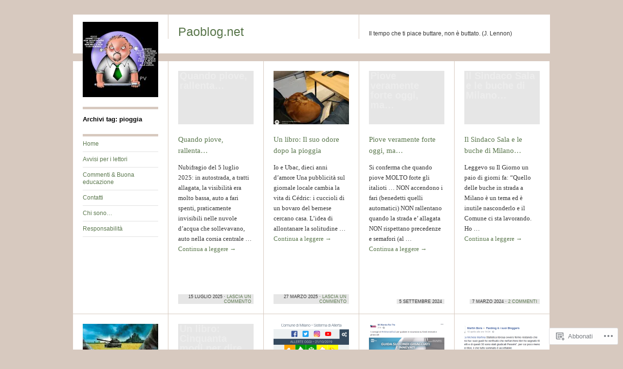

--- FILE ---
content_type: text/html; charset=UTF-8
request_url: https://paoblog.net/tag/pioggia/
body_size: 21301
content:
<!DOCTYPE html>
<!--[if IE 8]>
<html id="ie8" lang="it-IT">
<![endif]-->
<!--[if !(IE 8)]><!-->
<html lang="it-IT">
<!--<![endif]-->
<head>
<meta charset="UTF-8" />
<title>pioggia | Paoblog.net</title>
<link rel="profile" href="http://gmpg.org/xfn/11" />
<link rel="pingback" href="https://paoblog.net/xmlrpc.php" />
<meta name='robots' content='max-image-preview:large' />

<!-- Async WordPress.com Remote Login -->
<script id="wpcom_remote_login_js">
var wpcom_remote_login_extra_auth = '';
function wpcom_remote_login_remove_dom_node_id( element_id ) {
	var dom_node = document.getElementById( element_id );
	if ( dom_node ) { dom_node.parentNode.removeChild( dom_node ); }
}
function wpcom_remote_login_remove_dom_node_classes( class_name ) {
	var dom_nodes = document.querySelectorAll( '.' + class_name );
	for ( var i = 0; i < dom_nodes.length; i++ ) {
		dom_nodes[ i ].parentNode.removeChild( dom_nodes[ i ] );
	}
}
function wpcom_remote_login_final_cleanup() {
	wpcom_remote_login_remove_dom_node_classes( "wpcom_remote_login_msg" );
	wpcom_remote_login_remove_dom_node_id( "wpcom_remote_login_key" );
	wpcom_remote_login_remove_dom_node_id( "wpcom_remote_login_validate" );
	wpcom_remote_login_remove_dom_node_id( "wpcom_remote_login_js" );
	wpcom_remote_login_remove_dom_node_id( "wpcom_request_access_iframe" );
	wpcom_remote_login_remove_dom_node_id( "wpcom_request_access_styles" );
}

// Watch for messages back from the remote login
window.addEventListener( "message", function( e ) {
	if ( e.origin === "https://r-login.wordpress.com" ) {
		var data = {};
		try {
			data = JSON.parse( e.data );
		} catch( e ) {
			wpcom_remote_login_final_cleanup();
			return;
		}

		if ( data.msg === 'LOGIN' ) {
			// Clean up the login check iframe
			wpcom_remote_login_remove_dom_node_id( "wpcom_remote_login_key" );

			var id_regex = new RegExp( /^[0-9]+$/ );
			var token_regex = new RegExp( /^.*|.*|.*$/ );
			if (
				token_regex.test( data.token )
				&& id_regex.test( data.wpcomid )
			) {
				// We have everything we need to ask for a login
				var script = document.createElement( "script" );
				script.setAttribute( "id", "wpcom_remote_login_validate" );
				script.src = '/remote-login.php?wpcom_remote_login=validate'
					+ '&wpcomid=' + data.wpcomid
					+ '&token=' + encodeURIComponent( data.token )
					+ '&host=' + window.location.protocol
					+ '//' + window.location.hostname
					+ '&postid=137412'
					+ '&is_singular=';
				document.body.appendChild( script );
			}

			return;
		}

		// Safari ITP, not logged in, so redirect
		if ( data.msg === 'LOGIN-REDIRECT' ) {
			window.location = 'https://wordpress.com/log-in?redirect_to=' + window.location.href;
			return;
		}

		// Safari ITP, storage access failed, remove the request
		if ( data.msg === 'LOGIN-REMOVE' ) {
			var css_zap = 'html { -webkit-transition: margin-top 1s; transition: margin-top 1s; } /* 9001 */ html { margin-top: 0 !important; } * html body { margin-top: 0 !important; } @media screen and ( max-width: 782px ) { html { margin-top: 0 !important; } * html body { margin-top: 0 !important; } }';
			var style_zap = document.createElement( 'style' );
			style_zap.type = 'text/css';
			style_zap.appendChild( document.createTextNode( css_zap ) );
			document.body.appendChild( style_zap );

			var e = document.getElementById( 'wpcom_request_access_iframe' );
			e.parentNode.removeChild( e );

			document.cookie = 'wordpress_com_login_access=denied; path=/; max-age=31536000';

			return;
		}

		// Safari ITP
		if ( data.msg === 'REQUEST_ACCESS' ) {
			console.log( 'request access: safari' );

			// Check ITP iframe enable/disable knob
			if ( wpcom_remote_login_extra_auth !== 'safari_itp_iframe' ) {
				return;
			}

			// If we are in a "private window" there is no ITP.
			var private_window = false;
			try {
				var opendb = window.openDatabase( null, null, null, null );
			} catch( e ) {
				private_window = true;
			}

			if ( private_window ) {
				console.log( 'private window' );
				return;
			}

			var iframe = document.createElement( 'iframe' );
			iframe.id = 'wpcom_request_access_iframe';
			iframe.setAttribute( 'scrolling', 'no' );
			iframe.setAttribute( 'sandbox', 'allow-storage-access-by-user-activation allow-scripts allow-same-origin allow-top-navigation-by-user-activation' );
			iframe.src = 'https://r-login.wordpress.com/remote-login.php?wpcom_remote_login=request_access&origin=' + encodeURIComponent( data.origin ) + '&wpcomid=' + encodeURIComponent( data.wpcomid );

			var css = 'html { -webkit-transition: margin-top 1s; transition: margin-top 1s; } /* 9001 */ html { margin-top: 46px !important; } * html body { margin-top: 46px !important; } @media screen and ( max-width: 660px ) { html { margin-top: 71px !important; } * html body { margin-top: 71px !important; } #wpcom_request_access_iframe { display: block; height: 71px !important; } } #wpcom_request_access_iframe { border: 0px; height: 46px; position: fixed; top: 0; left: 0; width: 100%; min-width: 100%; z-index: 99999; background: #23282d; } ';

			var style = document.createElement( 'style' );
			style.type = 'text/css';
			style.id = 'wpcom_request_access_styles';
			style.appendChild( document.createTextNode( css ) );
			document.body.appendChild( style );

			document.body.appendChild( iframe );
		}

		if ( data.msg === 'DONE' ) {
			wpcom_remote_login_final_cleanup();
		}
	}
}, false );

// Inject the remote login iframe after the page has had a chance to load
// more critical resources
window.addEventListener( "DOMContentLoaded", function( e ) {
	var iframe = document.createElement( "iframe" );
	iframe.style.display = "none";
	iframe.setAttribute( "scrolling", "no" );
	iframe.setAttribute( "id", "wpcom_remote_login_key" );
	iframe.src = "https://r-login.wordpress.com/remote-login.php"
		+ "?wpcom_remote_login=key"
		+ "&origin=aHR0cHM6Ly9wYW9ibG9nLm5ldA%3D%3D"
		+ "&wpcomid=4724378"
		+ "&time=" + Math.floor( Date.now() / 1000 );
	document.body.appendChild( iframe );
}, false );
</script>
<link rel='dns-prefetch' href='//s0.wp.com' />
<link rel="alternate" type="application/rss+xml" title="Paoblog.net &raquo; Feed" href="https://paoblog.net/feed/" />
<link rel="alternate" type="application/rss+xml" title="Paoblog.net &raquo; Feed dei commenti" href="https://paoblog.net/comments/feed/" />
<link rel="alternate" type="application/rss+xml" title="Paoblog.net &raquo; pioggia Feed del tag" href="https://paoblog.net/tag/pioggia/feed/" />
	<script type="text/javascript">
		/* <![CDATA[ */
		function addLoadEvent(func) {
			var oldonload = window.onload;
			if (typeof window.onload != 'function') {
				window.onload = func;
			} else {
				window.onload = function () {
					oldonload();
					func();
				}
			}
		}
		/* ]]> */
	</script>
	<link crossorigin='anonymous' rel='stylesheet' id='all-css-0-1' href='/wp-content/mu-plugins/jetpack-plugin/moon/modules/infinite-scroll/infinity.css?m=1753284714i&cssminify=yes' type='text/css' media='all' />
<style id='wp-emoji-styles-inline-css'>

	img.wp-smiley, img.emoji {
		display: inline !important;
		border: none !important;
		box-shadow: none !important;
		height: 1em !important;
		width: 1em !important;
		margin: 0 0.07em !important;
		vertical-align: -0.1em !important;
		background: none !important;
		padding: 0 !important;
	}
/*# sourceURL=wp-emoji-styles-inline-css */
</style>
<link crossorigin='anonymous' rel='stylesheet' id='all-css-2-1' href='/wp-content/plugins/gutenberg-core/v22.2.0/build/styles/block-library/style.css?m=1764855221i&cssminify=yes' type='text/css' media='all' />
<style id='wp-block-library-inline-css'>
.has-text-align-justify {
	text-align:justify;
}
.has-text-align-justify{text-align:justify;}

/*# sourceURL=wp-block-library-inline-css */
</style><style id='wp-block-paragraph-inline-css'>
.is-small-text{font-size:.875em}.is-regular-text{font-size:1em}.is-large-text{font-size:2.25em}.is-larger-text{font-size:3em}.has-drop-cap:not(:focus):first-letter{float:left;font-size:8.4em;font-style:normal;font-weight:100;line-height:.68;margin:.05em .1em 0 0;text-transform:uppercase}body.rtl .has-drop-cap:not(:focus):first-letter{float:none;margin-left:.1em}p.has-drop-cap.has-background{overflow:hidden}:root :where(p.has-background){padding:1.25em 2.375em}:where(p.has-text-color:not(.has-link-color)) a{color:inherit}p.has-text-align-left[style*="writing-mode:vertical-lr"],p.has-text-align-right[style*="writing-mode:vertical-rl"]{rotate:180deg}
/*# sourceURL=/wp-content/plugins/gutenberg-core/v22.2.0/build/styles/block-library/paragraph/style.css */
</style>
<style id='global-styles-inline-css'>
:root{--wp--preset--aspect-ratio--square: 1;--wp--preset--aspect-ratio--4-3: 4/3;--wp--preset--aspect-ratio--3-4: 3/4;--wp--preset--aspect-ratio--3-2: 3/2;--wp--preset--aspect-ratio--2-3: 2/3;--wp--preset--aspect-ratio--16-9: 16/9;--wp--preset--aspect-ratio--9-16: 9/16;--wp--preset--color--black: #000000;--wp--preset--color--cyan-bluish-gray: #abb8c3;--wp--preset--color--white: #ffffff;--wp--preset--color--pale-pink: #f78da7;--wp--preset--color--vivid-red: #cf2e2e;--wp--preset--color--luminous-vivid-orange: #ff6900;--wp--preset--color--luminous-vivid-amber: #fcb900;--wp--preset--color--light-green-cyan: #7bdcb5;--wp--preset--color--vivid-green-cyan: #00d084;--wp--preset--color--pale-cyan-blue: #8ed1fc;--wp--preset--color--vivid-cyan-blue: #0693e3;--wp--preset--color--vivid-purple: #9b51e0;--wp--preset--gradient--vivid-cyan-blue-to-vivid-purple: linear-gradient(135deg,rgb(6,147,227) 0%,rgb(155,81,224) 100%);--wp--preset--gradient--light-green-cyan-to-vivid-green-cyan: linear-gradient(135deg,rgb(122,220,180) 0%,rgb(0,208,130) 100%);--wp--preset--gradient--luminous-vivid-amber-to-luminous-vivid-orange: linear-gradient(135deg,rgb(252,185,0) 0%,rgb(255,105,0) 100%);--wp--preset--gradient--luminous-vivid-orange-to-vivid-red: linear-gradient(135deg,rgb(255,105,0) 0%,rgb(207,46,46) 100%);--wp--preset--gradient--very-light-gray-to-cyan-bluish-gray: linear-gradient(135deg,rgb(238,238,238) 0%,rgb(169,184,195) 100%);--wp--preset--gradient--cool-to-warm-spectrum: linear-gradient(135deg,rgb(74,234,220) 0%,rgb(151,120,209) 20%,rgb(207,42,186) 40%,rgb(238,44,130) 60%,rgb(251,105,98) 80%,rgb(254,248,76) 100%);--wp--preset--gradient--blush-light-purple: linear-gradient(135deg,rgb(255,206,236) 0%,rgb(152,150,240) 100%);--wp--preset--gradient--blush-bordeaux: linear-gradient(135deg,rgb(254,205,165) 0%,rgb(254,45,45) 50%,rgb(107,0,62) 100%);--wp--preset--gradient--luminous-dusk: linear-gradient(135deg,rgb(255,203,112) 0%,rgb(199,81,192) 50%,rgb(65,88,208) 100%);--wp--preset--gradient--pale-ocean: linear-gradient(135deg,rgb(255,245,203) 0%,rgb(182,227,212) 50%,rgb(51,167,181) 100%);--wp--preset--gradient--electric-grass: linear-gradient(135deg,rgb(202,248,128) 0%,rgb(113,206,126) 100%);--wp--preset--gradient--midnight: linear-gradient(135deg,rgb(2,3,129) 0%,rgb(40,116,252) 100%);--wp--preset--font-size--small: 13px;--wp--preset--font-size--medium: 20px;--wp--preset--font-size--large: 36px;--wp--preset--font-size--x-large: 42px;--wp--preset--font-family--albert-sans: 'Albert Sans', sans-serif;--wp--preset--font-family--alegreya: Alegreya, serif;--wp--preset--font-family--arvo: Arvo, serif;--wp--preset--font-family--bodoni-moda: 'Bodoni Moda', serif;--wp--preset--font-family--bricolage-grotesque: 'Bricolage Grotesque', sans-serif;--wp--preset--font-family--cabin: Cabin, sans-serif;--wp--preset--font-family--chivo: Chivo, sans-serif;--wp--preset--font-family--commissioner: Commissioner, sans-serif;--wp--preset--font-family--cormorant: Cormorant, serif;--wp--preset--font-family--courier-prime: 'Courier Prime', monospace;--wp--preset--font-family--crimson-pro: 'Crimson Pro', serif;--wp--preset--font-family--dm-mono: 'DM Mono', monospace;--wp--preset--font-family--dm-sans: 'DM Sans', sans-serif;--wp--preset--font-family--dm-serif-display: 'DM Serif Display', serif;--wp--preset--font-family--domine: Domine, serif;--wp--preset--font-family--eb-garamond: 'EB Garamond', serif;--wp--preset--font-family--epilogue: Epilogue, sans-serif;--wp--preset--font-family--fahkwang: Fahkwang, sans-serif;--wp--preset--font-family--figtree: Figtree, sans-serif;--wp--preset--font-family--fira-sans: 'Fira Sans', sans-serif;--wp--preset--font-family--fjalla-one: 'Fjalla One', sans-serif;--wp--preset--font-family--fraunces: Fraunces, serif;--wp--preset--font-family--gabarito: Gabarito, system-ui;--wp--preset--font-family--ibm-plex-mono: 'IBM Plex Mono', monospace;--wp--preset--font-family--ibm-plex-sans: 'IBM Plex Sans', sans-serif;--wp--preset--font-family--ibarra-real-nova: 'Ibarra Real Nova', serif;--wp--preset--font-family--instrument-serif: 'Instrument Serif', serif;--wp--preset--font-family--inter: Inter, sans-serif;--wp--preset--font-family--josefin-sans: 'Josefin Sans', sans-serif;--wp--preset--font-family--jost: Jost, sans-serif;--wp--preset--font-family--libre-baskerville: 'Libre Baskerville', serif;--wp--preset--font-family--libre-franklin: 'Libre Franklin', sans-serif;--wp--preset--font-family--literata: Literata, serif;--wp--preset--font-family--lora: Lora, serif;--wp--preset--font-family--merriweather: Merriweather, serif;--wp--preset--font-family--montserrat: Montserrat, sans-serif;--wp--preset--font-family--newsreader: Newsreader, serif;--wp--preset--font-family--noto-sans-mono: 'Noto Sans Mono', sans-serif;--wp--preset--font-family--nunito: Nunito, sans-serif;--wp--preset--font-family--open-sans: 'Open Sans', sans-serif;--wp--preset--font-family--overpass: Overpass, sans-serif;--wp--preset--font-family--pt-serif: 'PT Serif', serif;--wp--preset--font-family--petrona: Petrona, serif;--wp--preset--font-family--piazzolla: Piazzolla, serif;--wp--preset--font-family--playfair-display: 'Playfair Display', serif;--wp--preset--font-family--plus-jakarta-sans: 'Plus Jakarta Sans', sans-serif;--wp--preset--font-family--poppins: Poppins, sans-serif;--wp--preset--font-family--raleway: Raleway, sans-serif;--wp--preset--font-family--roboto: Roboto, sans-serif;--wp--preset--font-family--roboto-slab: 'Roboto Slab', serif;--wp--preset--font-family--rubik: Rubik, sans-serif;--wp--preset--font-family--rufina: Rufina, serif;--wp--preset--font-family--sora: Sora, sans-serif;--wp--preset--font-family--source-sans-3: 'Source Sans 3', sans-serif;--wp--preset--font-family--source-serif-4: 'Source Serif 4', serif;--wp--preset--font-family--space-mono: 'Space Mono', monospace;--wp--preset--font-family--syne: Syne, sans-serif;--wp--preset--font-family--texturina: Texturina, serif;--wp--preset--font-family--urbanist: Urbanist, sans-serif;--wp--preset--font-family--work-sans: 'Work Sans', sans-serif;--wp--preset--spacing--20: 0.44rem;--wp--preset--spacing--30: 0.67rem;--wp--preset--spacing--40: 1rem;--wp--preset--spacing--50: 1.5rem;--wp--preset--spacing--60: 2.25rem;--wp--preset--spacing--70: 3.38rem;--wp--preset--spacing--80: 5.06rem;--wp--preset--shadow--natural: 6px 6px 9px rgba(0, 0, 0, 0.2);--wp--preset--shadow--deep: 12px 12px 50px rgba(0, 0, 0, 0.4);--wp--preset--shadow--sharp: 6px 6px 0px rgba(0, 0, 0, 0.2);--wp--preset--shadow--outlined: 6px 6px 0px -3px rgb(255, 255, 255), 6px 6px rgb(0, 0, 0);--wp--preset--shadow--crisp: 6px 6px 0px rgb(0, 0, 0);}:where(.is-layout-flex){gap: 0.5em;}:where(.is-layout-grid){gap: 0.5em;}body .is-layout-flex{display: flex;}.is-layout-flex{flex-wrap: wrap;align-items: center;}.is-layout-flex > :is(*, div){margin: 0;}body .is-layout-grid{display: grid;}.is-layout-grid > :is(*, div){margin: 0;}:where(.wp-block-columns.is-layout-flex){gap: 2em;}:where(.wp-block-columns.is-layout-grid){gap: 2em;}:where(.wp-block-post-template.is-layout-flex){gap: 1.25em;}:where(.wp-block-post-template.is-layout-grid){gap: 1.25em;}.has-black-color{color: var(--wp--preset--color--black) !important;}.has-cyan-bluish-gray-color{color: var(--wp--preset--color--cyan-bluish-gray) !important;}.has-white-color{color: var(--wp--preset--color--white) !important;}.has-pale-pink-color{color: var(--wp--preset--color--pale-pink) !important;}.has-vivid-red-color{color: var(--wp--preset--color--vivid-red) !important;}.has-luminous-vivid-orange-color{color: var(--wp--preset--color--luminous-vivid-orange) !important;}.has-luminous-vivid-amber-color{color: var(--wp--preset--color--luminous-vivid-amber) !important;}.has-light-green-cyan-color{color: var(--wp--preset--color--light-green-cyan) !important;}.has-vivid-green-cyan-color{color: var(--wp--preset--color--vivid-green-cyan) !important;}.has-pale-cyan-blue-color{color: var(--wp--preset--color--pale-cyan-blue) !important;}.has-vivid-cyan-blue-color{color: var(--wp--preset--color--vivid-cyan-blue) !important;}.has-vivid-purple-color{color: var(--wp--preset--color--vivid-purple) !important;}.has-black-background-color{background-color: var(--wp--preset--color--black) !important;}.has-cyan-bluish-gray-background-color{background-color: var(--wp--preset--color--cyan-bluish-gray) !important;}.has-white-background-color{background-color: var(--wp--preset--color--white) !important;}.has-pale-pink-background-color{background-color: var(--wp--preset--color--pale-pink) !important;}.has-vivid-red-background-color{background-color: var(--wp--preset--color--vivid-red) !important;}.has-luminous-vivid-orange-background-color{background-color: var(--wp--preset--color--luminous-vivid-orange) !important;}.has-luminous-vivid-amber-background-color{background-color: var(--wp--preset--color--luminous-vivid-amber) !important;}.has-light-green-cyan-background-color{background-color: var(--wp--preset--color--light-green-cyan) !important;}.has-vivid-green-cyan-background-color{background-color: var(--wp--preset--color--vivid-green-cyan) !important;}.has-pale-cyan-blue-background-color{background-color: var(--wp--preset--color--pale-cyan-blue) !important;}.has-vivid-cyan-blue-background-color{background-color: var(--wp--preset--color--vivid-cyan-blue) !important;}.has-vivid-purple-background-color{background-color: var(--wp--preset--color--vivid-purple) !important;}.has-black-border-color{border-color: var(--wp--preset--color--black) !important;}.has-cyan-bluish-gray-border-color{border-color: var(--wp--preset--color--cyan-bluish-gray) !important;}.has-white-border-color{border-color: var(--wp--preset--color--white) !important;}.has-pale-pink-border-color{border-color: var(--wp--preset--color--pale-pink) !important;}.has-vivid-red-border-color{border-color: var(--wp--preset--color--vivid-red) !important;}.has-luminous-vivid-orange-border-color{border-color: var(--wp--preset--color--luminous-vivid-orange) !important;}.has-luminous-vivid-amber-border-color{border-color: var(--wp--preset--color--luminous-vivid-amber) !important;}.has-light-green-cyan-border-color{border-color: var(--wp--preset--color--light-green-cyan) !important;}.has-vivid-green-cyan-border-color{border-color: var(--wp--preset--color--vivid-green-cyan) !important;}.has-pale-cyan-blue-border-color{border-color: var(--wp--preset--color--pale-cyan-blue) !important;}.has-vivid-cyan-blue-border-color{border-color: var(--wp--preset--color--vivid-cyan-blue) !important;}.has-vivid-purple-border-color{border-color: var(--wp--preset--color--vivid-purple) !important;}.has-vivid-cyan-blue-to-vivid-purple-gradient-background{background: var(--wp--preset--gradient--vivid-cyan-blue-to-vivid-purple) !important;}.has-light-green-cyan-to-vivid-green-cyan-gradient-background{background: var(--wp--preset--gradient--light-green-cyan-to-vivid-green-cyan) !important;}.has-luminous-vivid-amber-to-luminous-vivid-orange-gradient-background{background: var(--wp--preset--gradient--luminous-vivid-amber-to-luminous-vivid-orange) !important;}.has-luminous-vivid-orange-to-vivid-red-gradient-background{background: var(--wp--preset--gradient--luminous-vivid-orange-to-vivid-red) !important;}.has-very-light-gray-to-cyan-bluish-gray-gradient-background{background: var(--wp--preset--gradient--very-light-gray-to-cyan-bluish-gray) !important;}.has-cool-to-warm-spectrum-gradient-background{background: var(--wp--preset--gradient--cool-to-warm-spectrum) !important;}.has-blush-light-purple-gradient-background{background: var(--wp--preset--gradient--blush-light-purple) !important;}.has-blush-bordeaux-gradient-background{background: var(--wp--preset--gradient--blush-bordeaux) !important;}.has-luminous-dusk-gradient-background{background: var(--wp--preset--gradient--luminous-dusk) !important;}.has-pale-ocean-gradient-background{background: var(--wp--preset--gradient--pale-ocean) !important;}.has-electric-grass-gradient-background{background: var(--wp--preset--gradient--electric-grass) !important;}.has-midnight-gradient-background{background: var(--wp--preset--gradient--midnight) !important;}.has-small-font-size{font-size: var(--wp--preset--font-size--small) !important;}.has-medium-font-size{font-size: var(--wp--preset--font-size--medium) !important;}.has-large-font-size{font-size: var(--wp--preset--font-size--large) !important;}.has-x-large-font-size{font-size: var(--wp--preset--font-size--x-large) !important;}.has-albert-sans-font-family{font-family: var(--wp--preset--font-family--albert-sans) !important;}.has-alegreya-font-family{font-family: var(--wp--preset--font-family--alegreya) !important;}.has-arvo-font-family{font-family: var(--wp--preset--font-family--arvo) !important;}.has-bodoni-moda-font-family{font-family: var(--wp--preset--font-family--bodoni-moda) !important;}.has-bricolage-grotesque-font-family{font-family: var(--wp--preset--font-family--bricolage-grotesque) !important;}.has-cabin-font-family{font-family: var(--wp--preset--font-family--cabin) !important;}.has-chivo-font-family{font-family: var(--wp--preset--font-family--chivo) !important;}.has-commissioner-font-family{font-family: var(--wp--preset--font-family--commissioner) !important;}.has-cormorant-font-family{font-family: var(--wp--preset--font-family--cormorant) !important;}.has-courier-prime-font-family{font-family: var(--wp--preset--font-family--courier-prime) !important;}.has-crimson-pro-font-family{font-family: var(--wp--preset--font-family--crimson-pro) !important;}.has-dm-mono-font-family{font-family: var(--wp--preset--font-family--dm-mono) !important;}.has-dm-sans-font-family{font-family: var(--wp--preset--font-family--dm-sans) !important;}.has-dm-serif-display-font-family{font-family: var(--wp--preset--font-family--dm-serif-display) !important;}.has-domine-font-family{font-family: var(--wp--preset--font-family--domine) !important;}.has-eb-garamond-font-family{font-family: var(--wp--preset--font-family--eb-garamond) !important;}.has-epilogue-font-family{font-family: var(--wp--preset--font-family--epilogue) !important;}.has-fahkwang-font-family{font-family: var(--wp--preset--font-family--fahkwang) !important;}.has-figtree-font-family{font-family: var(--wp--preset--font-family--figtree) !important;}.has-fira-sans-font-family{font-family: var(--wp--preset--font-family--fira-sans) !important;}.has-fjalla-one-font-family{font-family: var(--wp--preset--font-family--fjalla-one) !important;}.has-fraunces-font-family{font-family: var(--wp--preset--font-family--fraunces) !important;}.has-gabarito-font-family{font-family: var(--wp--preset--font-family--gabarito) !important;}.has-ibm-plex-mono-font-family{font-family: var(--wp--preset--font-family--ibm-plex-mono) !important;}.has-ibm-plex-sans-font-family{font-family: var(--wp--preset--font-family--ibm-plex-sans) !important;}.has-ibarra-real-nova-font-family{font-family: var(--wp--preset--font-family--ibarra-real-nova) !important;}.has-instrument-serif-font-family{font-family: var(--wp--preset--font-family--instrument-serif) !important;}.has-inter-font-family{font-family: var(--wp--preset--font-family--inter) !important;}.has-josefin-sans-font-family{font-family: var(--wp--preset--font-family--josefin-sans) !important;}.has-jost-font-family{font-family: var(--wp--preset--font-family--jost) !important;}.has-libre-baskerville-font-family{font-family: var(--wp--preset--font-family--libre-baskerville) !important;}.has-libre-franklin-font-family{font-family: var(--wp--preset--font-family--libre-franklin) !important;}.has-literata-font-family{font-family: var(--wp--preset--font-family--literata) !important;}.has-lora-font-family{font-family: var(--wp--preset--font-family--lora) !important;}.has-merriweather-font-family{font-family: var(--wp--preset--font-family--merriweather) !important;}.has-montserrat-font-family{font-family: var(--wp--preset--font-family--montserrat) !important;}.has-newsreader-font-family{font-family: var(--wp--preset--font-family--newsreader) !important;}.has-noto-sans-mono-font-family{font-family: var(--wp--preset--font-family--noto-sans-mono) !important;}.has-nunito-font-family{font-family: var(--wp--preset--font-family--nunito) !important;}.has-open-sans-font-family{font-family: var(--wp--preset--font-family--open-sans) !important;}.has-overpass-font-family{font-family: var(--wp--preset--font-family--overpass) !important;}.has-pt-serif-font-family{font-family: var(--wp--preset--font-family--pt-serif) !important;}.has-petrona-font-family{font-family: var(--wp--preset--font-family--petrona) !important;}.has-piazzolla-font-family{font-family: var(--wp--preset--font-family--piazzolla) !important;}.has-playfair-display-font-family{font-family: var(--wp--preset--font-family--playfair-display) !important;}.has-plus-jakarta-sans-font-family{font-family: var(--wp--preset--font-family--plus-jakarta-sans) !important;}.has-poppins-font-family{font-family: var(--wp--preset--font-family--poppins) !important;}.has-raleway-font-family{font-family: var(--wp--preset--font-family--raleway) !important;}.has-roboto-font-family{font-family: var(--wp--preset--font-family--roboto) !important;}.has-roboto-slab-font-family{font-family: var(--wp--preset--font-family--roboto-slab) !important;}.has-rubik-font-family{font-family: var(--wp--preset--font-family--rubik) !important;}.has-rufina-font-family{font-family: var(--wp--preset--font-family--rufina) !important;}.has-sora-font-family{font-family: var(--wp--preset--font-family--sora) !important;}.has-source-sans-3-font-family{font-family: var(--wp--preset--font-family--source-sans-3) !important;}.has-source-serif-4-font-family{font-family: var(--wp--preset--font-family--source-serif-4) !important;}.has-space-mono-font-family{font-family: var(--wp--preset--font-family--space-mono) !important;}.has-syne-font-family{font-family: var(--wp--preset--font-family--syne) !important;}.has-texturina-font-family{font-family: var(--wp--preset--font-family--texturina) !important;}.has-urbanist-font-family{font-family: var(--wp--preset--font-family--urbanist) !important;}.has-work-sans-font-family{font-family: var(--wp--preset--font-family--work-sans) !important;}
/*# sourceURL=global-styles-inline-css */
</style>

<style id='classic-theme-styles-inline-css'>
/*! This file is auto-generated */
.wp-block-button__link{color:#fff;background-color:#32373c;border-radius:9999px;box-shadow:none;text-decoration:none;padding:calc(.667em + 2px) calc(1.333em + 2px);font-size:1.125em}.wp-block-file__button{background:#32373c;color:#fff;text-decoration:none}
/*# sourceURL=/wp-includes/css/classic-themes.min.css */
</style>
<link crossorigin='anonymous' rel='stylesheet' id='all-css-4-1' href='/_static/??-eJx9kN1uwzAIhV9oBGWJuu5i2rPYDvPY/Cdjt9vbl7Zqu2pVbhCg83EA3BdwOTVKDUvonpOgyzZk9y34PIzbYQThWAJBpd0w48LSrgqQ9htocCJP+GdQ7HCbVUn7sZh2VERa2FCgqLI1bM+Lp6a4XHJo9LOOFLUBa0slEdAYuUdon+ol/7hzG0u3KN32atng41seKTm5sxpOpmtbVdJPeU396ZZbuQZ5yqD/NY1zuivgIxiuR/Q9vo0v87h5naZ5+joA7+KpOQ==&cssminify=yes' type='text/css' media='all' />
<link crossorigin='anonymous' rel='stylesheet' id='print-css-5-1' href='/wp-content/mu-plugins/global-print/global-print.css?m=1465851035i&cssminify=yes' type='text/css' media='print' />
<style id='jetpack-global-styles-frontend-style-inline-css'>
:root { --font-headings: unset; --font-base: unset; --font-headings-default: -apple-system,BlinkMacSystemFont,"Segoe UI",Roboto,Oxygen-Sans,Ubuntu,Cantarell,"Helvetica Neue",sans-serif; --font-base-default: -apple-system,BlinkMacSystemFont,"Segoe UI",Roboto,Oxygen-Sans,Ubuntu,Cantarell,"Helvetica Neue",sans-serif;}
/*# sourceURL=jetpack-global-styles-frontend-style-inline-css */
</style>
<link crossorigin='anonymous' rel='stylesheet' id='all-css-8-1' href='/wp-content/themes/h4/global.css?m=1420737423i&cssminify=yes' type='text/css' media='all' />
<script type="text/javascript" id="wpcom-actionbar-placeholder-js-extra">
/* <![CDATA[ */
var actionbardata = {"siteID":"4724378","postID":"0","siteURL":"https://paoblog.net","xhrURL":"https://paoblog.net/wp-admin/admin-ajax.php","nonce":"c6f23b6da4","isLoggedIn":"","statusMessage":"","subsEmailDefault":"instantly","proxyScriptUrl":"https://s0.wp.com/wp-content/js/wpcom-proxy-request.js?m=1513050504i&amp;ver=20211021","i18n":{"followedText":"I nuovi articoli del sito saranno visibili sul tuo \u003Ca href=\"https://wordpress.com/reader\"\u003EReader\u003C/a\u003E","foldBar":"Riduci la barra","unfoldBar":"Espandi la barra","shortLinkCopied":"Shortlink copiato negli appunti."}};
//# sourceURL=wpcom-actionbar-placeholder-js-extra
/* ]]> */
</script>
<script type="text/javascript" id="jetpack-mu-wpcom-settings-js-before">
/* <![CDATA[ */
var JETPACK_MU_WPCOM_SETTINGS = {"assetsUrl":"https://s0.wp.com/wp-content/mu-plugins/jetpack-mu-wpcom-plugin/moon/jetpack_vendor/automattic/jetpack-mu-wpcom/src/build/"};
//# sourceURL=jetpack-mu-wpcom-settings-js-before
/* ]]> */
</script>
<script crossorigin='anonymous' type='text/javascript'  src='/_static/??-eJzTLy/QTc7PK0nNK9HPKtYvyinRLSjKr6jUyyrW0QfKZeYl55SmpBaDJLMKS1OLKqGUXm5mHkFFurmZ6UWJJalQxfa5tobmRgamxgZmFpZZACbyLJI='></script>
<script type="text/javascript" id="rlt-proxy-js-after">
/* <![CDATA[ */
	rltInitialize( {"token":null,"iframeOrigins":["https:\/\/widgets.wp.com"]} );
//# sourceURL=rlt-proxy-js-after
/* ]]> */
</script>
<link rel="EditURI" type="application/rsd+xml" title="RSD" href="https://paoblog.wordpress.com/xmlrpc.php?rsd" />
<meta name="generator" content="WordPress.com" />

<!-- Jetpack Open Graph Tags -->
<meta property="og:type" content="website" />
<meta property="og:title" content="pioggia &#8211; Paoblog.net" />
<meta property="og:url" content="https://paoblog.net/tag/pioggia/" />
<meta property="og:site_name" content="Paoblog.net" />
<meta property="og:image" content="https://paoblog.net/wp-content/uploads/2021/03/cropped-alla-larga.jpg?w=200" />
<meta property="og:image:width" content="200" />
<meta property="og:image:height" content="200" />
<meta property="og:image:alt" content="" />
<meta property="og:locale" content="it_IT" />
<meta name="twitter:creator" content="@Paoblog" />
<meta name="twitter:site" content="@Paoblog" />

<!-- End Jetpack Open Graph Tags -->
<link rel='openid.server' href='https://paoblog.net/?openidserver=1' />
<link rel='openid.delegate' href='https://paoblog.net/' />
<link rel="search" type="application/opensearchdescription+xml" href="https://paoblog.net/osd.xml" title="Paoblog.net" />
<link rel="search" type="application/opensearchdescription+xml" href="https://s1.wp.com/opensearch.xml" title="WordPress.com" />
<meta name="theme-color" content="#d7c9bf" />
<meta name="description" content="Post su pioggia scritto da paoblog" />
<style type="text/css" id="custom-background-css">
body.custom-background { background-color: #d7c9bf; }
</style>
	<style type="text/css" id="custom-colors-css">body { background-color: #d7c9bf;}
#site-title, .desc, #access, .grid, #access .menu > ul, #access ul.menu, .bottom, #bottom-wrapper, .navigation h3, #single h1, #single h2, #single h3, #single h4, #single h5, #single h6, .aside h3, .meta h3, .archive-heading, #single { border-color: #d7c9bf;}
input[type=submit], #infinite-handle span { background-color: #59764B;}
a, .grid .time a, .widget_flickr #flickr_badge_uber_wrapper a { color: #59764B;}
a:hover, a:focus { color: #90664A;}
.grid:hover { background-color: #d6dad9;}
.grid:hover { background-color: rgba( 214, 218, 217, 0.2 );}
</style>
<link rel="icon" href="https://paoblog.net/wp-content/uploads/2021/03/cropped-alla-larga.jpg?w=32" sizes="32x32" />
<link rel="icon" href="https://paoblog.net/wp-content/uploads/2021/03/cropped-alla-larga.jpg?w=192" sizes="192x192" />
<link rel="apple-touch-icon" href="https://paoblog.net/wp-content/uploads/2021/03/cropped-alla-larga.jpg?w=180" />
<meta name="msapplication-TileImage" content="https://paoblog.net/wp-content/uploads/2021/03/cropped-alla-larga.jpg?w=270" />
<link crossorigin='anonymous' rel='stylesheet' id='all-css-0-3' href='/_static/??-eJydjdEKwjAMRX/IGqaT+SJ+inRZGN3SpDQtw78Xwe1Rxh7P4XIuLMmhSiEpEKtLXMcgBhOV5HH+MURVgVcQhJ4VZwNbQqJ8RrMT7C9EHSqTAfqs1Yi30SqOBktgGtzomSm//9H34BkfTXe7Xu5t17TTB3k+YIU=&cssminify=yes' type='text/css' media='all' />
</head>
<body class="archive tag tag-pioggia tag-368312 custom-background wp-theme-pubsuburbia customizer-styles-applied jetpack-reblog-enabled">
<div id="wrapper">
	<div class="header clear">
		<div class="space">
							<a href="https://paoblog.net/" title="Paoblog.net">
					<img src="https://paoblog.net/wp-content/uploads/2014/03/cropped-alla-larga1.jpg" width="155" height="155" id="header-image" alt="" />
				</a>
					</div><!-- #space -->

		<h1 id="site-title"><a href="https://paoblog.net/" title="Paoblog.net" rel="home">Paoblog.net</a></h1>

		<div class="desc">
			<p id="site-description">Il tempo che ti piace buttare, non è buttato. (J. Lennon)</p>
		</div><!-- #desc -->

	</div><!-- #header -->

	<div class="middle clear">
		<div id="access">
			<div class="logo-fix"></div>
							<h3 class="archive-heading">Archivi tag: pioggia</h3>
			
			<div class="menu-menu-1-container"><ul id="menu-menu-1" class="menu"><li id="menu-item-92682" class="menu-item menu-item-type-custom menu-item-object-custom menu-item-home menu-item-92682"><a href="https://paoblog.net/">Home</a></li>
<li id="menu-item-92683" class="menu-item menu-item-type-post_type menu-item-object-page menu-item-92683"><a href="https://paoblog.net/avvisi/">Avvisi per i lettori</a></li>
<li id="menu-item-92684" class="menu-item menu-item-type-post_type menu-item-object-page menu-item-92684"><a href="https://paoblog.net/netiquette/">Commenti &amp; Buona educazione</a></li>
<li id="menu-item-92685" class="menu-item menu-item-type-post_type menu-item-object-page menu-item-92685"><a href="https://paoblog.net/contatti/">Contatti</a></li>
<li id="menu-item-92687" class="menu-item menu-item-type-post_type menu-item-object-page menu-item-has-children menu-item-92687"><a href="https://paoblog.net/blog/">Chi sono&#8230;</a>
<ul class="sub-menu">
	<li id="menu-item-92689" class="menu-item menu-item-type-post_type menu-item-object-page menu-item-92689"><a href="https://paoblog.net/privacy/">Privacy &amp; Copyright</a></li>
</ul>
</li>
<li id="menu-item-92690" class="menu-item menu-item-type-post_type menu-item-object-page menu-item-92690"><a href="https://paoblog.net/responsabilita/">Responsabilità</a></li>
</ul></div>		</div>
	<div id="content" class="clear">
					<div class="grid one post-137412 post type-post status-publish format-standard hentry category-il-mondo-dellautomobile-e-non-solo tag-autostrada tag-nubifragio tag-pioggia tag-soprpassi tag-velocita">
				<div class="featured-image">
					<div class="preview">
						<a href="https://paoblog.net/2025/07/15/dashcam-2/" title="Permalink a Quando piove, rallenta&#8230;" rel="bookmark">
														<span class="attachment-thumbnail-placeholder">
								Quando piove, rallenta&#8230;								</span>
												</a>
					</div><!-- .preview -->
				</div><!-- .featured-image -->
				<h2><a href="https://paoblog.net/2025/07/15/dashcam-2/" rel="bookmark">Quando piove, rallenta&#8230;</a></h2>
				<p>Nubifragio del 5 luglio 2025: in autostrada, a tratti allagata, la visibilità era molto bassa, auto a fari spenti, praticamente invisibili nelle nuvole d&#8217;acqua che sollevavano, auto nella corsia centrale &hellip; <a href="https://paoblog.net/2025/07/15/dashcam-2/" class="read-more">Continua a leggere <span class="meta-nav">&rarr;</span></a></p>
				<div class="time">
					15 luglio 2025											&middot; <a href="https://paoblog.net/2025/07/15/dashcam-2/#respond">Lascia un commento</a>														</div><!-- .time -->
			</div><!-- #post-137412 -->
					<div class="grid one post-136644 post type-post status-publish format-standard hentry category-animali-natura-via-dicendo category-langolo-dei-libri-le-nostre-segnalazioni tag-amore tag-bovaro-bernese tag-cane tag-odore tag-pelosi tag-pioggia tag-sapin-defour tag-ubac">
				<div class="featured-image">
					<div class="preview">
						<a href="https://paoblog.net/2025/03/27/sapin-defour/" title="Permalink a Un libro: Il suo odore dopo la&nbsp;pioggia" rel="bookmark">
						<img width="155" height="110" src="https://paoblog.net/wp-content/uploads/2025/03/photo_2025-03-19_10-34-05-1.jpg?w=155&amp;h=110&amp;crop=1" class="attachment-suburbia-thumbnail size-suburbia-thumbnail" alt="" decoding="async" loading="lazy" srcset="https://paoblog.net/wp-content/uploads/2025/03/photo_2025-03-19_10-34-05-1.jpg?w=155&amp;h=110&amp;crop=1 155w, https://paoblog.net/wp-content/uploads/2025/03/photo_2025-03-19_10-34-05-1.jpg?w=310&amp;h=220&amp;crop=1 310w, https://paoblog.net/wp-content/uploads/2025/03/photo_2025-03-19_10-34-05-1.jpg?w=150&amp;h=106&amp;crop=1 150w, https://paoblog.net/wp-content/uploads/2025/03/photo_2025-03-19_10-34-05-1.jpg?w=300&amp;h=213&amp;crop=1 300w" sizes="(max-width: 155px) 100vw, 155px" data-attachment-id="136655" data-permalink="https://paoblog.net/2025/03/27/sapin-defour/photo_2025-03-19_10-34-05-2/" data-orig-file="https://paoblog.net/wp-content/uploads/2025/03/photo_2025-03-19_10-34-05-1.jpg" data-orig-size="1280,960" data-comments-opened="1" data-image-meta="{&quot;aperture&quot;:&quot;0&quot;,&quot;credit&quot;:&quot;&quot;,&quot;camera&quot;:&quot;&quot;,&quot;caption&quot;:&quot;&quot;,&quot;created_timestamp&quot;:&quot;0&quot;,&quot;copyright&quot;:&quot;&quot;,&quot;focal_length&quot;:&quot;0&quot;,&quot;iso&quot;:&quot;0&quot;,&quot;shutter_speed&quot;:&quot;0&quot;,&quot;title&quot;:&quot;&quot;,&quot;orientation&quot;:&quot;0&quot;}" data-image-title="photo_2025-03-19_10-34-05" data-image-description="" data-image-caption="" data-medium-file="https://paoblog.net/wp-content/uploads/2025/03/photo_2025-03-19_10-34-05-1.jpg?w=300" data-large-file="https://paoblog.net/wp-content/uploads/2025/03/photo_2025-03-19_10-34-05-1.jpg?w=547" />						</a>
					</div><!-- .preview -->
				</div><!-- .featured-image -->
				<h2><a href="https://paoblog.net/2025/03/27/sapin-defour/" rel="bookmark">Un libro: Il suo odore dopo la&nbsp;pioggia</a></h2>
				<p>Io e Ubac, dieci anni d’amore Una pubblicità sul giornale locale cambia la vita di Cédric: i cuccioli di un bovaro del bernese cercano casa. L’idea di allontanare la solitudine &hellip; <a href="https://paoblog.net/2025/03/27/sapin-defour/" class="read-more">Continua a leggere <span class="meta-nav">&rarr;</span></a></p>
				<div class="time">
					27 marzo 2025											&middot; <a href="https://paoblog.net/2025/03/27/sapin-defour/#respond">Lascia un commento</a>														</div><!-- .time -->
			</div><!-- #post-136644 -->
					<div class="grid one post-135472 post type-post status-publish format-standard hentry category-il-mondo-dellautomobile-e-non-solo category-sicurezza-stradale tag-automobilisti tag-pioggia tag-sicurezza">
				<div class="featured-image">
					<div class="preview">
						<a href="https://paoblog.net/2024/09/05/auto/" title="Permalink a Piove veramente forte oggi,&nbsp;ma&#8230;" rel="bookmark">
														<span class="attachment-thumbnail-placeholder">
								Piove veramente forte oggi, ma&#8230;								</span>
												</a>
					</div><!-- .preview -->
				</div><!-- .featured-image -->
				<h2><a href="https://paoblog.net/2024/09/05/auto/" rel="bookmark">Piove veramente forte oggi,&nbsp;ma&#8230;</a></h2>
				<p>Si conferma che quando piove MOLTO forte gli italioti &#8230; NON accendono i fari (benedetti quelli automatici) NON rallentano quando la strada e&#8217; allagata NON rispettano precedenze e semafori (al &hellip; <a href="https://paoblog.net/2024/09/05/auto/" class="read-more">Continua a leggere <span class="meta-nav">&rarr;</span></a></p>
				<div class="time">
					5 settembre 2024														</div><!-- .time -->
			</div><!-- #post-135472 -->
					<div class="grid one post-134714 post type-post status-publish format-standard hentry category-consumatori-utenti category-essere-cittadini-attivi-diritti-doveri category-il-mondo-dellautomobile-e-non-solo category-langolo-delle-due-ruote category-milano-lombardia category-sicurezza-stradale category-vigili-buche-strisce-blu-segnaletica tag-buche tag-chiudere tag-comune tag-milano tag-pericolo tag-pioggia tag-rattoppare tag-riparare tag-sala tag-sicurezza tag-sindaco tag-stradale">
				<div class="featured-image">
					<div class="preview">
						<a href="https://paoblog.net/2024/03/07/milano-35/" title="Permalink a Il Sindaco Sala e le buche di&nbsp;Milano&#8230;" rel="bookmark">
														<span class="attachment-thumbnail-placeholder">
								Il Sindaco Sala e le buche di Milano&#8230;								</span>
												</a>
					</div><!-- .preview -->
				</div><!-- .featured-image -->
				<h2><a href="https://paoblog.net/2024/03/07/milano-35/" rel="bookmark">Il Sindaco Sala e le buche di&nbsp;Milano&#8230;</a></h2>
				<p>Leggevo su Il Giorno un paio di giorni fa: &#8220;Quello delle buche in strada a Milano è un tema ed è inutile nasconderlo e il Comune ci sta lavorando. Ho &hellip; <a href="https://paoblog.net/2024/03/07/milano-35/" class="read-more">Continua a leggere <span class="meta-nav">&rarr;</span></a></p>
				<div class="time">
					7 marzo 2024											&middot; <a href="https://paoblog.net/2024/03/07/milano-35/#comments">2 commenti</a>														</div><!-- .time -->
			</div><!-- #post-134714 -->
					<div class="grid one post-134016 post type-post status-publish format-standard hentry category-langolo-dei-libri-le-nostre-segnalazioni tag-avoledo tag-cani tag-pioggia">
				<div class="featured-image">
					<div class="preview">
						<a href="https://paoblog.net/2023/11/24/un-libro-avoledo-2/" title="Permalink a Un libro: I cani della&nbsp;pioggia" rel="bookmark">
						<img width="155" height="110" src="https://paoblog.net/wp-content/uploads/2023/11/i-cani-della-pioggia.jpg?w=155&amp;h=110&amp;crop=1" class="attachment-suburbia-thumbnail size-suburbia-thumbnail" alt="" decoding="async" loading="lazy" srcset="https://paoblog.net/wp-content/uploads/2023/11/i-cani-della-pioggia.jpg?w=155&amp;h=110&amp;crop=1 155w, https://paoblog.net/wp-content/uploads/2023/11/i-cani-della-pioggia.jpg?w=310&amp;h=220&amp;crop=1 310w, https://paoblog.net/wp-content/uploads/2023/11/i-cani-della-pioggia.jpg?w=150&amp;h=107&amp;crop=1 150w, https://paoblog.net/wp-content/uploads/2023/11/i-cani-della-pioggia.jpg?w=300&amp;h=213&amp;crop=1 300w" sizes="(max-width: 155px) 100vw, 155px" data-attachment-id="134018" data-permalink="https://paoblog.net/2023/11/24/un-libro-avoledo-2/i-cani-della-pioggia/" data-orig-file="https://paoblog.net/wp-content/uploads/2023/11/i-cani-della-pioggia.jpg" data-orig-size="353,542" data-comments-opened="1" data-image-meta="{&quot;aperture&quot;:&quot;0&quot;,&quot;credit&quot;:&quot;&quot;,&quot;camera&quot;:&quot;&quot;,&quot;caption&quot;:&quot;&quot;,&quot;created_timestamp&quot;:&quot;0&quot;,&quot;copyright&quot;:&quot;&quot;,&quot;focal_length&quot;:&quot;0&quot;,&quot;iso&quot;:&quot;0&quot;,&quot;shutter_speed&quot;:&quot;0&quot;,&quot;title&quot;:&quot;&quot;,&quot;orientation&quot;:&quot;0&quot;}" data-image-title="i-cani-della-pioggia" data-image-description="" data-image-caption="" data-medium-file="https://paoblog.net/wp-content/uploads/2023/11/i-cani-della-pioggia.jpg?w=195" data-large-file="https://paoblog.net/wp-content/uploads/2023/11/i-cani-della-pioggia.jpg?w=353" />						</a>
					</div><!-- .preview -->
				</div><!-- .featured-image -->
				<h2><a href="https://paoblog.net/2023/11/24/un-libro-avoledo-2/" rel="bookmark">Un libro: I cani della&nbsp;pioggia</a></h2>
				<p>Marco Ferrari, ex poliziotto diventato autore di romanzi gialli in Germania, non ha più notizie della fidanzata Magda, scomparsa mentre era impegnata in un servizio fotografico ai confini tra l’Ungheria &hellip; <a href="https://paoblog.net/2023/11/24/un-libro-avoledo-2/" class="read-more">Continua a leggere <span class="meta-nav">&rarr;</span></a></p>
				<div class="time">
					24 novembre 2023														</div><!-- .time -->
			</div><!-- #post-134016 -->
					<div class="grid one post-125394 post type-post status-publish format-standard hentry category-langolo-dei-libri-le-nostre-segnalazioni tag-cinquanta tag-dire tag-giappone tag-lemmie tag-modi tag-pioggia tag-tokyo">
				<div class="featured-image">
					<div class="preview">
						<a href="https://paoblog.net/2021/06/11/un-libro-lemmie/" title="Permalink a Un libro: Cinquanta modi per dire&nbsp;pioggia" rel="bookmark">
														<span class="attachment-thumbnail-placeholder">
								Un libro: Cinquanta modi per dire pioggia								</span>
												</a>
					</div><!-- .preview -->
				</div><!-- .featured-image -->
				<h2><a href="https://paoblog.net/2021/06/11/un-libro-lemmie/" rel="bookmark">Un libro: Cinquanta modi per dire&nbsp;pioggia</a></h2>
				<p>Kyoto, 1948. Nori Kamiza ha solo otto anni quando viene lasciata dalla madre davanti al cancello di un&#8217;enorme villa di proprietà della nonna. Sola e spaventata, la bambina viene accolta &hellip; <a href="https://paoblog.net/2021/06/11/un-libro-lemmie/" class="read-more">Continua a leggere <span class="meta-nav">&rarr;</span></a></p>
				<div class="time">
					11 giugno 2021														</div><!-- .time -->
			</div><!-- #post-125394 -->
					<div class="grid one post-120856 post type-post status-publish format-standard hentry category-il-mondo-dellautomobile-e-non-solo category-milano-lombardia category-sicurezza-stradale category-tecnologia-scienza-web-c tag-allerta tag-alluvione tag-app tag-arancione tag-civile tag-esondazione tag-fuoco tag-giallo tag-lambro tag-milano tag-neve tag-pioggia tag-protezione tag-seveso tag-vento tag-verde">
				<div class="featured-image">
					<div class="preview">
						<a href="https://paoblog.net/2019/10/21/milano-53/" title="Permalink a Ho scaricato l&#8217;App della Protezione Civile di Milano&nbsp;e&#8230;" rel="bookmark">
						<img width="155" height="110" src="https://paoblog.net/wp-content/uploads/2019/10/2019-10-21-08.17.17.png?w=155&amp;h=110&amp;crop=1" class="attachment-suburbia-thumbnail size-suburbia-thumbnail" alt="" decoding="async" loading="lazy" srcset="https://paoblog.net/wp-content/uploads/2019/10/2019-10-21-08.17.17.png?w=155&amp;h=110&amp;crop=1 155w, https://paoblog.net/wp-content/uploads/2019/10/2019-10-21-08.17.17.png?w=310&amp;h=220&amp;crop=1 310w, https://paoblog.net/wp-content/uploads/2019/10/2019-10-21-08.17.17.png?w=150&amp;h=106&amp;crop=1 150w, https://paoblog.net/wp-content/uploads/2019/10/2019-10-21-08.17.17.png?w=300&amp;h=213&amp;crop=1 300w" sizes="(max-width: 155px) 100vw, 155px" data-attachment-id="120866" data-permalink="https://paoblog.net/2019/10/21/milano-53/2019-10-21-08-17-17/" data-orig-file="https://paoblog.net/wp-content/uploads/2019/10/2019-10-21-08.17.17.png" data-orig-size="720,1280" data-comments-opened="1" data-image-meta="{&quot;aperture&quot;:&quot;0&quot;,&quot;credit&quot;:&quot;&quot;,&quot;camera&quot;:&quot;&quot;,&quot;caption&quot;:&quot;&quot;,&quot;created_timestamp&quot;:&quot;0&quot;,&quot;copyright&quot;:&quot;&quot;,&quot;focal_length&quot;:&quot;0&quot;,&quot;iso&quot;:&quot;0&quot;,&quot;shutter_speed&quot;:&quot;0&quot;,&quot;title&quot;:&quot;&quot;,&quot;orientation&quot;:&quot;0&quot;}" data-image-title="2019-10-21 08.17.17" data-image-description="" data-image-caption="" data-medium-file="https://paoblog.net/wp-content/uploads/2019/10/2019-10-21-08.17.17.png?w=169" data-large-file="https://paoblog.net/wp-content/uploads/2019/10/2019-10-21-08.17.17.png?w=478" />						</a>
					</div><!-- .preview -->
				</div><!-- .featured-image -->
				<h2><a href="https://paoblog.net/2019/10/21/milano-53/" rel="bookmark">Ho scaricato l&#8217;App della Protezione Civile di Milano&nbsp;e&#8230;</a></h2>
				<p>Nei giorni scorsi avevo letto un articolo sull&#8217;App della Protezione civile di Milano, che permette di ricevere notifiche sul cellulare e la cosa mi interessava, pensando appunto alle esondazioni del &hellip; <a href="https://paoblog.net/2019/10/21/milano-53/" class="read-more">Continua a leggere <span class="meta-nav">&rarr;</span></a></p>
				<div class="time">
					21 ottobre 2019														</div><!-- .time -->
			</div><!-- #post-120856 -->
					<div class="grid one post-117477 post type-post status-publish format-standard hentry category-il-mondo-dellautomobile-e-non-solo category-pensieri-parole-idee-ed-opinioni category-sicurezza-stradale tag-bagnata tag-distanza tag-frenata tag-pioggia tag-sicurezza tag-strada tag-velocita">
				<div class="featured-image">
					<div class="preview">
						<a href="https://paoblog.net/2018/11/08/4ruote-260/" title="Permalink a Piove, che fare? Ah si, ridurre la distanza di sicurezza&#8230;" rel="bookmark">
						<img width="155" height="110" src="https://paoblog.net/wp-content/uploads/2018/11/m1.png?w=155&amp;h=110&amp;crop=1" class="attachment-suburbia-thumbnail size-suburbia-thumbnail" alt="" decoding="async" loading="lazy" srcset="https://paoblog.net/wp-content/uploads/2018/11/m1.png?w=155&amp;h=110&amp;crop=1 155w, https://paoblog.net/wp-content/uploads/2018/11/m1.png?w=310&amp;h=220&amp;crop=1 310w, https://paoblog.net/wp-content/uploads/2018/11/m1.png?w=150&amp;h=107&amp;crop=1 150w, https://paoblog.net/wp-content/uploads/2018/11/m1.png?w=300&amp;h=213&amp;crop=1 300w" sizes="(max-width: 155px) 100vw, 155px" data-attachment-id="117478" data-permalink="https://paoblog.net/2018/11/08/4ruote-260/m1-3/" data-orig-file="https://paoblog.net/wp-content/uploads/2018/11/m1.png" data-orig-size="545,422" data-comments-opened="1" data-image-meta="{&quot;aperture&quot;:&quot;0&quot;,&quot;credit&quot;:&quot;&quot;,&quot;camera&quot;:&quot;&quot;,&quot;caption&quot;:&quot;&quot;,&quot;created_timestamp&quot;:&quot;0&quot;,&quot;copyright&quot;:&quot;&quot;,&quot;focal_length&quot;:&quot;0&quot;,&quot;iso&quot;:&quot;0&quot;,&quot;shutter_speed&quot;:&quot;0&quot;,&quot;title&quot;:&quot;&quot;,&quot;orientation&quot;:&quot;0&quot;}" data-image-title="m1" data-image-description="" data-image-caption="" data-medium-file="https://paoblog.net/wp-content/uploads/2018/11/m1.png?w=300" data-large-file="https://paoblog.net/wp-content/uploads/2018/11/m1.png?w=545" />						</a>
					</div><!-- .preview -->
				</div><!-- .featured-image -->
				<h2><a href="https://paoblog.net/2018/11/08/4ruote-260/" rel="bookmark">Piove, che fare? Ah si, ridurre la distanza di sicurezza&#8230;</a></h2>
				<p>Questa mattina c&#8217;era una pioggia leggera, ma sufficiente a rendere viscido il manto stradale. Dal punto di vista di un automobilista stupido (cioè me stesso 😉 ) la cosa migliore &hellip; <a href="https://paoblog.net/2018/11/08/4ruote-260/" class="read-more">Continua a leggere <span class="meta-nav">&rarr;</span></a></p>
				<div class="time">
					8 novembre 2018											&middot; <a href="https://paoblog.net/2018/11/08/4ruote-260/#comments">2 commenti</a>														</div><!-- .time -->
			</div><!-- #post-117477 -->
					<div class="grid one post-111303 post type-post status-publish format-standard hentry category-langolo-dei-libri-le-nostre-recensioni tag-libri tag-paoli tag-pioggia tag-recensione tag-rumore">
				<div class="featured-image">
					<div class="preview">
						<a href="https://paoblog.net/2017/05/05/un-libro-paoli-2/" title="Permalink a Un libro: Il rumore della&nbsp;pioggia" rel="bookmark">
						<img width="155" height="110" src="https://paoblog.net/wp-content/uploads/2017/05/screenshot-2017-05-04-08-40-48.png?w=155&amp;h=110&amp;crop=1" class="attachment-suburbia-thumbnail size-suburbia-thumbnail" alt="" decoding="async" loading="lazy" srcset="https://paoblog.net/wp-content/uploads/2017/05/screenshot-2017-05-04-08-40-48.png?w=155&amp;h=110&amp;crop=1 155w, https://paoblog.net/wp-content/uploads/2017/05/screenshot-2017-05-04-08-40-48.png?w=310&amp;h=220&amp;crop=1 310w, https://paoblog.net/wp-content/uploads/2017/05/screenshot-2017-05-04-08-40-48.png?w=150&amp;h=106&amp;crop=1 150w, https://paoblog.net/wp-content/uploads/2017/05/screenshot-2017-05-04-08-40-48.png?w=300&amp;h=213&amp;crop=1 300w" sizes="(max-width: 155px) 100vw, 155px" data-attachment-id="111348" data-permalink="https://paoblog.net/2017/05/05/un-libro-paoli-2/screenshot-2017-05-04-08-40-48/" data-orig-file="https://paoblog.net/wp-content/uploads/2017/05/screenshot-2017-05-04-08-40-48.png" data-orig-size="508,290" data-comments-opened="1" data-image-meta="{&quot;aperture&quot;:&quot;0&quot;,&quot;credit&quot;:&quot;&quot;,&quot;camera&quot;:&quot;&quot;,&quot;caption&quot;:&quot;&quot;,&quot;created_timestamp&quot;:&quot;0&quot;,&quot;copyright&quot;:&quot;&quot;,&quot;focal_length&quot;:&quot;0&quot;,&quot;iso&quot;:&quot;0&quot;,&quot;shutter_speed&quot;:&quot;0&quot;,&quot;title&quot;:&quot;&quot;,&quot;orientation&quot;:&quot;0&quot;}" data-image-title="Screenshot 2017-05-04 08.40.48" data-image-description="" data-image-caption="" data-medium-file="https://paoblog.net/wp-content/uploads/2017/05/screenshot-2017-05-04-08-40-48.png?w=300" data-large-file="https://paoblog.net/wp-content/uploads/2017/05/screenshot-2017-05-04-08-40-48.png?w=508" />						</a>
					</div><!-- .preview -->
				</div><!-- .featured-image -->
				<h2><a href="https://paoblog.net/2017/05/05/un-libro-paoli-2/" rel="bookmark">Un libro: Il rumore della&nbsp;pioggia</a></h2>
				<p>di Gigi Paoli Giunti &#8211; Pagg. 285 &#8211; € 15,00 Trama: Sono ormai alcuni giorni che Firenze è sferzata da una pioggia battente e, come se non bastasse, la visita &hellip; <a href="https://paoblog.net/2017/05/05/un-libro-paoli-2/" class="read-more">Continua a leggere <span class="meta-nav">&rarr;</span></a></p>
				<div class="time">
					5 Maggio 2017														</div><!-- .time -->
			</div><!-- #post-111303 -->
					<div class="grid one post-107085 post type-post status-publish format-standard hentry category-langolo-dei-libri-le-nostre-segnalazioni tag-bufali tag-libri tag-pazienza tag-pioggia tag-sotto tag-thomas">
				<div class="featured-image">
					<div class="preview">
						<a href="https://paoblog.net/2016/07/27/un-libro-thomas-2/" title="Permalink a Un libro: La pazienza dei bufali sotto la&nbsp;pioggia" rel="bookmark">
						<img width="155" height="110" src="https://paoblog.net/wp-content/uploads/2016/07/3911189.jpg?w=155&amp;h=110&amp;crop=1" class="attachment-suburbia-thumbnail size-suburbia-thumbnail" alt="" decoding="async" loading="lazy" srcset="https://paoblog.net/wp-content/uploads/2016/07/3911189.jpg?w=155&amp;h=110&amp;crop=1 155w, https://paoblog.net/wp-content/uploads/2016/07/3911189.jpg?w=150&amp;h=107&amp;crop=1 150w" sizes="(max-width: 155px) 100vw, 155px" data-attachment-id="107086" data-permalink="https://paoblog.net/2016/07/27/un-libro-thomas-2/attachment/3911189/" data-orig-file="https://paoblog.net/wp-content/uploads/2016/07/3911189.jpg" data-orig-size="249,395" data-comments-opened="1" data-image-meta="{&quot;aperture&quot;:&quot;0&quot;,&quot;credit&quot;:&quot;&quot;,&quot;camera&quot;:&quot;&quot;,&quot;caption&quot;:&quot;&quot;,&quot;created_timestamp&quot;:&quot;0&quot;,&quot;copyright&quot;:&quot;&quot;,&quot;focal_length&quot;:&quot;0&quot;,&quot;iso&quot;:&quot;0&quot;,&quot;shutter_speed&quot;:&quot;0&quot;,&quot;title&quot;:&quot;&quot;,&quot;orientation&quot;:&quot;0&quot;}" data-image-title="3911189" data-image-description="" data-image-caption="" data-medium-file="https://paoblog.net/wp-content/uploads/2016/07/3911189.jpg?w=189" data-large-file="https://paoblog.net/wp-content/uploads/2016/07/3911189.jpg?w=249" />						</a>
					</div><!-- .preview -->
				</div><!-- .featured-image -->
				<h2><a href="https://paoblog.net/2016/07/27/un-libro-thomas-2/" rel="bookmark">Un libro: La pazienza dei bufali sotto la&nbsp;pioggia</a></h2>
				<p>Sono settantatré quadri lampanti, ma è una storia sola. Un coro di persone che a turno prendono la parola e sputano il rospo. Io sono un tipo buffo, ma credetemi, &hellip; <a href="https://paoblog.net/2016/07/27/un-libro-thomas-2/" class="read-more">Continua a leggere <span class="meta-nav">&rarr;</span></a></p>
				<div class="time">
					27 luglio 2016														</div><!-- .time -->
			</div><!-- #post-107085 -->
			</div>

<div id="bottom-wrapper" class="clear">
	
<div class="bottom">
			<div class="navigation">
			<h3>Navigazione</h3>
			<div class="nav-previous"><a href="https://paoblog.net/tag/pioggia/page/2/" >Post più vecchi</a></div>
			<div class="nav-next"></div>
		</div>
	</div><!-- .bottom .navigation -->

</div>

	</div><!-- #middle -->
	<div class="footer clear">
		<p>
		</p>
	</div><!-- #footer -->
</div><!-- #wrapper -->
		<script type="text/javascript">
		var infiniteScroll = {"settings":{"id":"content","ajaxurl":"https://paoblog.net/?infinity=scrolling","type":"scroll","wrapper":false,"wrapper_class":"infinite-wrap","footer":"wrapper","click_handle":"1","text":"Articoli meno recenti","totop":"Scorri in alto","currentday":"27.07.16","order":"DESC","scripts":[],"styles":[],"google_analytics":false,"offset":1,"history":{"host":"paoblog.net","path":"/tag/pioggia/page/%d/","use_trailing_slashes":true,"parameters":""},"query_args":{"tag":"pioggia","error":"","m":"","p":0,"post_parent":"","subpost":"","subpost_id":"","attachment":"","attachment_id":0,"name":"","pagename":"","page_id":0,"second":"","minute":"","hour":"","day":0,"monthnum":0,"year":0,"w":0,"category_name":"","cat":"","tag_id":368312,"author":"","author_name":"","feed":"","tb":"","paged":0,"meta_key":"","meta_value":"","preview":"","s":"","sentence":"","title":"","fields":"all","menu_order":"","embed":"","category__in":[],"category__not_in":[],"category__and":[],"post__in":[],"post__not_in":[],"post_name__in":[],"tag__in":[],"tag__not_in":[],"tag__and":[],"tag_slug__in":["pioggia"],"tag_slug__and":[],"post_parent__in":[],"post_parent__not_in":[],"author__in":[],"author__not_in":[],"search_columns":[],"lazy_load_term_meta":false,"posts_per_page":10,"ignore_sticky_posts":false,"suppress_filters":false,"cache_results":true,"update_post_term_cache":true,"update_menu_item_cache":false,"update_post_meta_cache":true,"post_type":"","nopaging":false,"comments_per_page":"50","no_found_rows":false,"order":"DESC"},"query_before":"2025-12-20 15:25:52","last_post_date":"2016-07-27 10:10:15","body_class":"infinite-scroll neverending","loading_text":"Caricamento della nuova pagina","stats":"blog=4724378\u0026v=wpcom\u0026tz=2\u0026user_id=0\u0026arch_tag=pioggia\u0026arch_results=10\u0026subd=paoblog\u0026x_pagetype=infinite"}};
		</script>
		<!--  -->
<script type="speculationrules">
{"prefetch":[{"source":"document","where":{"and":[{"href_matches":"/*"},{"not":{"href_matches":["/wp-*.php","/wp-admin/*","/files/*","/wp-content/*","/wp-content/plugins/*","/wp-content/themes/pub/suburbia/*","/*\\?(.+)"]}},{"not":{"selector_matches":"a[rel~=\"nofollow\"]"}},{"not":{"selector_matches":".no-prefetch, .no-prefetch a"}}]},"eagerness":"conservative"}]}
</script>
<script type="text/javascript" src="//0.gravatar.com/js/hovercards/hovercards.min.js?ver=202551924dcd77a86c6f1d3698ec27fc5da92b28585ddad3ee636c0397cf312193b2a1" id="grofiles-cards-js"></script>
<script type="text/javascript" id="wpgroho-js-extra">
/* <![CDATA[ */
var WPGroHo = {"my_hash":""};
//# sourceURL=wpgroho-js-extra
/* ]]> */
</script>
<script crossorigin='anonymous' type='text/javascript'  src='/wp-content/mu-plugins/gravatar-hovercards/wpgroho.js?m=1610363240i'></script>

	<script>
		// Initialize and attach hovercards to all gravatars
		( function() {
			function init() {
				if ( typeof Gravatar === 'undefined' ) {
					return;
				}

				if ( typeof Gravatar.init !== 'function' ) {
					return;
				}

				Gravatar.profile_cb = function ( hash, id ) {
					WPGroHo.syncProfileData( hash, id );
				};

				Gravatar.my_hash = WPGroHo.my_hash;
				Gravatar.init(
					'body',
					'#wp-admin-bar-my-account',
					{
						i18n: {
							'Edit your profile →': 'Modifica il tuo profilo →',
							'View profile →': 'Visualizza profilo →',
							'Contact': 'Contatti',
							'Send money': 'Invia denaro',
							'Sorry, we are unable to load this Gravatar profile.': 'Impossibile caricare questo profilo Gravatar.',
							'Gravatar not found.': 'Gravatar not found.',
							'Too Many Requests.': 'Troppe richieste.',
							'Internal Server Error.': 'Errore server interno.',
							'Is this you?': 'Sei tu?',
							'Claim your free profile.': 'Claim your free profile.',
							'Email': 'E-mail',
							'Home Phone': 'Numero di casa',
							'Work Phone': 'Telefono aziendale',
							'Cell Phone': 'Cell Phone',
							'Contact Form': 'Modulo di contatto',
							'Calendar': 'Calendario',
						},
					}
				);
			}

			if ( document.readyState !== 'loading' ) {
				init();
			} else {
				document.addEventListener( 'DOMContentLoaded', init );
			}
		} )();
	</script>

		<div style="display:none">
	</div>
		<div id="infinite-footer">
			<div class="container">
				<div class="blog-info">
					<a id="infinity-blog-title" href="https://paoblog.net/" rel="home">
						Paoblog.net					</a>
				</div>
				<div class="blog-credits">
					 				</div>
			</div>
		</div><!-- #infinite-footer -->
				<div id="actionbar" dir="ltr" style="display: none;"
			class="actnbr-pub-suburbia actnbr-has-follow actnbr-has-actions">
		<ul>
								<li class="actnbr-btn actnbr-hidden">
								<a class="actnbr-action actnbr-actn-follow " href="">
			<svg class="gridicon" height="20" width="20" xmlns="http://www.w3.org/2000/svg" viewBox="0 0 20 20"><path clip-rule="evenodd" d="m4 4.5h12v6.5h1.5v-6.5-1.5h-1.5-12-1.5v1.5 10.5c0 1.1046.89543 2 2 2h7v-1.5h-7c-.27614 0-.5-.2239-.5-.5zm10.5 2h-9v1.5h9zm-5 3h-4v1.5h4zm3.5 1.5h-1v1h1zm-1-1.5h-1.5v1.5 1 1.5h1.5 1 1.5v-1.5-1-1.5h-1.5zm-2.5 2.5h-4v1.5h4zm6.5 1.25h1.5v2.25h2.25v1.5h-2.25v2.25h-1.5v-2.25h-2.25v-1.5h2.25z"  fill-rule="evenodd"></path></svg>
			<span>Abbonati</span>
		</a>
		<a class="actnbr-action actnbr-actn-following  no-display" href="">
			<svg class="gridicon" height="20" width="20" xmlns="http://www.w3.org/2000/svg" viewBox="0 0 20 20"><path fill-rule="evenodd" clip-rule="evenodd" d="M16 4.5H4V15C4 15.2761 4.22386 15.5 4.5 15.5H11.5V17H4.5C3.39543 17 2.5 16.1046 2.5 15V4.5V3H4H16H17.5V4.5V12.5H16V4.5ZM5.5 6.5H14.5V8H5.5V6.5ZM5.5 9.5H9.5V11H5.5V9.5ZM12 11H13V12H12V11ZM10.5 9.5H12H13H14.5V11V12V13.5H13H12H10.5V12V11V9.5ZM5.5 12H9.5V13.5H5.5V12Z" fill="#008A20"></path><path class="following-icon-tick" d="M13.5 16L15.5 18L19 14.5" stroke="#008A20" stroke-width="1.5"></path></svg>
			<span>Abbonato</span>
		</a>
							<div class="actnbr-popover tip tip-top-left actnbr-notice" id="follow-bubble">
							<div class="tip-arrow"></div>
							<div class="tip-inner actnbr-follow-bubble">
															<ul>
											<li class="actnbr-sitename">
			<a href="https://paoblog.net">
				<img loading='lazy' alt='' src='https://paoblog.net/wp-content/uploads/2021/03/cropped-alla-larga.jpg?w=50' srcset='https://paoblog.net/wp-content/uploads/2021/03/cropped-alla-larga.jpg?w=50 1x, https://paoblog.net/wp-content/uploads/2021/03/cropped-alla-larga.jpg?w=75 1.5x, https://paoblog.net/wp-content/uploads/2021/03/cropped-alla-larga.jpg?w=100 2x, https://paoblog.net/wp-content/uploads/2021/03/cropped-alla-larga.jpg?w=150 3x, https://paoblog.net/wp-content/uploads/2021/03/cropped-alla-larga.jpg?w=200 4x' class='avatar avatar-50' height='50' width='50' />				Paoblog.net			</a>
		</li>
										<div class="actnbr-message no-display"></div>
									<form method="post" action="https://subscribe.wordpress.com" accept-charset="utf-8" style="display: none;">
																						<div class="actnbr-follow-count">Unisciti ad altri 162 abbonati</div>
																					<div>
										<input type="email" name="email" placeholder="Inserisci il tuo indirizzo e-mail" class="actnbr-email-field" aria-label="Inserisci il tuo indirizzo e-mail" />
										</div>
										<input type="hidden" name="action" value="subscribe" />
										<input type="hidden" name="blog_id" value="4724378" />
										<input type="hidden" name="source" value="https://paoblog.net/tag/pioggia/" />
										<input type="hidden" name="sub-type" value="actionbar-follow" />
										<input type="hidden" id="_wpnonce" name="_wpnonce" value="085c68336e" />										<div class="actnbr-button-wrap">
											<button type="submit" value="Registrami">
												Registrami											</button>
										</div>
									</form>
									<li class="actnbr-login-nudge">
										<div>
											Hai già un account WordPress.com? <a href="https://wordpress.com/log-in?redirect_to=https%3A%2F%2Fr-login.wordpress.com%2Fremote-login.php%3Faction%3Dlink%26back%3Dhttps%253A%252F%252Fpaoblog.net%252F2025%252F07%252F15%252Fdashcam-2%252F">Accedi ora.</a>										</div>
									</li>
								</ul>
															</div>
						</div>
					</li>
							<li class="actnbr-ellipsis actnbr-hidden">
				<svg class="gridicon gridicons-ellipsis" height="24" width="24" xmlns="http://www.w3.org/2000/svg" viewBox="0 0 24 24"><g><path d="M7 12c0 1.104-.896 2-2 2s-2-.896-2-2 .896-2 2-2 2 .896 2 2zm12-2c-1.104 0-2 .896-2 2s.896 2 2 2 2-.896 2-2-.896-2-2-2zm-7 0c-1.104 0-2 .896-2 2s.896 2 2 2 2-.896 2-2-.896-2-2-2z"/></g></svg>				<div class="actnbr-popover tip tip-top-left actnbr-more">
					<div class="tip-arrow"></div>
					<div class="tip-inner">
						<ul>
								<li class="actnbr-sitename">
			<a href="https://paoblog.net">
				<img loading='lazy' alt='' src='https://paoblog.net/wp-content/uploads/2021/03/cropped-alla-larga.jpg?w=50' srcset='https://paoblog.net/wp-content/uploads/2021/03/cropped-alla-larga.jpg?w=50 1x, https://paoblog.net/wp-content/uploads/2021/03/cropped-alla-larga.jpg?w=75 1.5x, https://paoblog.net/wp-content/uploads/2021/03/cropped-alla-larga.jpg?w=100 2x, https://paoblog.net/wp-content/uploads/2021/03/cropped-alla-larga.jpg?w=150 3x, https://paoblog.net/wp-content/uploads/2021/03/cropped-alla-larga.jpg?w=200 4x' class='avatar avatar-50' height='50' width='50' />				Paoblog.net			</a>
		</li>
								<li class="actnbr-folded-follow">
										<a class="actnbr-action actnbr-actn-follow " href="">
			<svg class="gridicon" height="20" width="20" xmlns="http://www.w3.org/2000/svg" viewBox="0 0 20 20"><path clip-rule="evenodd" d="m4 4.5h12v6.5h1.5v-6.5-1.5h-1.5-12-1.5v1.5 10.5c0 1.1046.89543 2 2 2h7v-1.5h-7c-.27614 0-.5-.2239-.5-.5zm10.5 2h-9v1.5h9zm-5 3h-4v1.5h4zm3.5 1.5h-1v1h1zm-1-1.5h-1.5v1.5 1 1.5h1.5 1 1.5v-1.5-1-1.5h-1.5zm-2.5 2.5h-4v1.5h4zm6.5 1.25h1.5v2.25h2.25v1.5h-2.25v2.25h-1.5v-2.25h-2.25v-1.5h2.25z"  fill-rule="evenodd"></path></svg>
			<span>Abbonati</span>
		</a>
		<a class="actnbr-action actnbr-actn-following  no-display" href="">
			<svg class="gridicon" height="20" width="20" xmlns="http://www.w3.org/2000/svg" viewBox="0 0 20 20"><path fill-rule="evenodd" clip-rule="evenodd" d="M16 4.5H4V15C4 15.2761 4.22386 15.5 4.5 15.5H11.5V17H4.5C3.39543 17 2.5 16.1046 2.5 15V4.5V3H4H16H17.5V4.5V12.5H16V4.5ZM5.5 6.5H14.5V8H5.5V6.5ZM5.5 9.5H9.5V11H5.5V9.5ZM12 11H13V12H12V11ZM10.5 9.5H12H13H14.5V11V12V13.5H13H12H10.5V12V11V9.5ZM5.5 12H9.5V13.5H5.5V12Z" fill="#008A20"></path><path class="following-icon-tick" d="M13.5 16L15.5 18L19 14.5" stroke="#008A20" stroke-width="1.5"></path></svg>
			<span>Abbonato</span>
		</a>
								</li>
														<li class="actnbr-signup"><a href="https://wordpress.com/start/">Registrati</a></li>
							<li class="actnbr-login"><a href="https://wordpress.com/log-in?redirect_to=https%3A%2F%2Fr-login.wordpress.com%2Fremote-login.php%3Faction%3Dlink%26back%3Dhttps%253A%252F%252Fpaoblog.net%252F2025%252F07%252F15%252Fdashcam-2%252F">Accedi</a></li>
															<li class="flb-report">
									<a href="https://wordpress.com/abuse/?report_url=https://paoblog.net" target="_blank" rel="noopener noreferrer">
										Segnala questo contenuto									</a>
								</li>
															<li class="actnbr-reader">
									<a href="https://wordpress.com/reader/feeds/4825995">
										Visualizza sito nel Reader									</a>
								</li>
															<li class="actnbr-subs">
									<a href="https://subscribe.wordpress.com/">Gestisci gli abbonamenti</a>
								</li>
																<li class="actnbr-fold"><a href="">Riduci la barra</a></li>
														</ul>
					</div>
				</div>
			</li>
		</ul>
	</div>
	
<script>
window.addEventListener( "DOMContentLoaded", function( event ) {
	var link = document.createElement( "link" );
	link.href = "/wp-content/mu-plugins/actionbar/actionbar.css?v=20250116";
	link.type = "text/css";
	link.rel = "stylesheet";
	document.head.appendChild( link );

	var script = document.createElement( "script" );
	script.src = "/wp-content/mu-plugins/actionbar/actionbar.js?v=20250204";
	document.body.appendChild( script );
} );
</script>

			<div id="jp-carousel-loading-overlay">
			<div id="jp-carousel-loading-wrapper">
				<span id="jp-carousel-library-loading">&nbsp;</span>
			</div>
		</div>
		<div class="jp-carousel-overlay" style="display: none;">

		<div class="jp-carousel-container">
			<!-- The Carousel Swiper -->
			<div
				class="jp-carousel-wrap swiper jp-carousel-swiper-container jp-carousel-transitions"
				itemscope
				itemtype="https://schema.org/ImageGallery">
				<div class="jp-carousel swiper-wrapper"></div>
				<div class="jp-swiper-button-prev swiper-button-prev">
					<svg width="25" height="24" viewBox="0 0 25 24" fill="none" xmlns="http://www.w3.org/2000/svg">
						<mask id="maskPrev" mask-type="alpha" maskUnits="userSpaceOnUse" x="8" y="6" width="9" height="12">
							<path d="M16.2072 16.59L11.6496 12L16.2072 7.41L14.8041 6L8.8335 12L14.8041 18L16.2072 16.59Z" fill="white"/>
						</mask>
						<g mask="url(#maskPrev)">
							<rect x="0.579102" width="23.8823" height="24" fill="#FFFFFF"/>
						</g>
					</svg>
				</div>
				<div class="jp-swiper-button-next swiper-button-next">
					<svg width="25" height="24" viewBox="0 0 25 24" fill="none" xmlns="http://www.w3.org/2000/svg">
						<mask id="maskNext" mask-type="alpha" maskUnits="userSpaceOnUse" x="8" y="6" width="8" height="12">
							<path d="M8.59814 16.59L13.1557 12L8.59814 7.41L10.0012 6L15.9718 12L10.0012 18L8.59814 16.59Z" fill="white"/>
						</mask>
						<g mask="url(#maskNext)">
							<rect x="0.34375" width="23.8822" height="24" fill="#FFFFFF"/>
						</g>
					</svg>
				</div>
			</div>
			<!-- The main close buton -->
			<div class="jp-carousel-close-hint">
				<svg width="25" height="24" viewBox="0 0 25 24" fill="none" xmlns="http://www.w3.org/2000/svg">
					<mask id="maskClose" mask-type="alpha" maskUnits="userSpaceOnUse" x="5" y="5" width="15" height="14">
						<path d="M19.3166 6.41L17.9135 5L12.3509 10.59L6.78834 5L5.38525 6.41L10.9478 12L5.38525 17.59L6.78834 19L12.3509 13.41L17.9135 19L19.3166 17.59L13.754 12L19.3166 6.41Z" fill="white"/>
					</mask>
					<g mask="url(#maskClose)">
						<rect x="0.409668" width="23.8823" height="24" fill="#FFFFFF"/>
					</g>
				</svg>
			</div>
			<!-- Image info, comments and meta -->
			<div class="jp-carousel-info">
				<div class="jp-carousel-info-footer">
					<div class="jp-carousel-pagination-container">
						<div class="jp-swiper-pagination swiper-pagination"></div>
						<div class="jp-carousel-pagination"></div>
					</div>
					<div class="jp-carousel-photo-title-container">
						<h2 class="jp-carousel-photo-caption"></h2>
					</div>
					<div class="jp-carousel-photo-icons-container">
						<a href="#" class="jp-carousel-icon-btn jp-carousel-icon-info" aria-label="Attiva/disattiva visibilità dei metadata delle foto">
							<span class="jp-carousel-icon">
								<svg width="25" height="24" viewBox="0 0 25 24" fill="none" xmlns="http://www.w3.org/2000/svg">
									<mask id="maskInfo" mask-type="alpha" maskUnits="userSpaceOnUse" x="2" y="2" width="21" height="20">
										<path fill-rule="evenodd" clip-rule="evenodd" d="M12.7537 2C7.26076 2 2.80273 6.48 2.80273 12C2.80273 17.52 7.26076 22 12.7537 22C18.2466 22 22.7046 17.52 22.7046 12C22.7046 6.48 18.2466 2 12.7537 2ZM11.7586 7V9H13.7488V7H11.7586ZM11.7586 11V17H13.7488V11H11.7586ZM4.79292 12C4.79292 16.41 8.36531 20 12.7537 20C17.142 20 20.7144 16.41 20.7144 12C20.7144 7.59 17.142 4 12.7537 4C8.36531 4 4.79292 7.59 4.79292 12Z" fill="white"/>
									</mask>
									<g mask="url(#maskInfo)">
										<rect x="0.8125" width="23.8823" height="24" fill="#FFFFFF"/>
									</g>
								</svg>
							</span>
						</a>
												<a href="#" class="jp-carousel-icon-btn jp-carousel-icon-comments" aria-label="Attiva/disattiva visibilità dei commenti alle foto">
							<span class="jp-carousel-icon">
								<svg width="25" height="24" viewBox="0 0 25 24" fill="none" xmlns="http://www.w3.org/2000/svg">
									<mask id="maskComments" mask-type="alpha" maskUnits="userSpaceOnUse" x="2" y="2" width="21" height="20">
										<path fill-rule="evenodd" clip-rule="evenodd" d="M4.3271 2H20.2486C21.3432 2 22.2388 2.9 22.2388 4V16C22.2388 17.1 21.3432 18 20.2486 18H6.31729L2.33691 22V4C2.33691 2.9 3.2325 2 4.3271 2ZM6.31729 16H20.2486V4H4.3271V18L6.31729 16Z" fill="white"/>
									</mask>
									<g mask="url(#maskComments)">
										<rect x="0.34668" width="23.8823" height="24" fill="#FFFFFF"/>
									</g>
								</svg>

								<span class="jp-carousel-has-comments-indicator" aria-label="Questa immagine ha dei commenti."></span>
							</span>
						</a>
											</div>
				</div>
				<div class="jp-carousel-info-extra">
					<div class="jp-carousel-info-content-wrapper">
						<div class="jp-carousel-photo-title-container">
							<h2 class="jp-carousel-photo-title"></h2>
						</div>
						<div class="jp-carousel-comments-wrapper">
															<div id="jp-carousel-comments-loading">
									<span>Caricamento commenti...</span>
								</div>
								<div class="jp-carousel-comments"></div>
								<div id="jp-carousel-comment-form-container">
									<span id="jp-carousel-comment-form-spinner">&nbsp;</span>
									<div id="jp-carousel-comment-post-results"></div>
																														<form id="jp-carousel-comment-form">
												<label for="jp-carousel-comment-form-comment-field" class="screen-reader-text">Scrivi un Commento...</label>
												<textarea
													name="comment"
													class="jp-carousel-comment-form-field jp-carousel-comment-form-textarea"
													id="jp-carousel-comment-form-comment-field"
													placeholder="Scrivi un Commento..."
												></textarea>
												<div id="jp-carousel-comment-form-submit-and-info-wrapper">
													<div id="jp-carousel-comment-form-commenting-as">
																													<fieldset>
																<label for="jp-carousel-comment-form-email-field">E-mail (Obbligatorio)</label>
																<input type="text" name="email" class="jp-carousel-comment-form-field jp-carousel-comment-form-text-field" id="jp-carousel-comment-form-email-field" />
															</fieldset>
															<fieldset>
																<label for="jp-carousel-comment-form-author-field">Nome (Obbligatorio)</label>
																<input type="text" name="author" class="jp-carousel-comment-form-field jp-carousel-comment-form-text-field" id="jp-carousel-comment-form-author-field" />
															</fieldset>
															<fieldset>
																<label for="jp-carousel-comment-form-url-field">Sito web</label>
																<input type="text" name="url" class="jp-carousel-comment-form-field jp-carousel-comment-form-text-field" id="jp-carousel-comment-form-url-field" />
															</fieldset>
																											</div>
													<input
														type="submit"
														name="submit"
														class="jp-carousel-comment-form-button"
														id="jp-carousel-comment-form-button-submit"
														value="Pubblica un commento" />
												</div>
											</form>
																											</div>
													</div>
						<div class="jp-carousel-image-meta">
							<div class="jp-carousel-title-and-caption">
								<div class="jp-carousel-photo-info">
									<h3 class="jp-carousel-caption" itemprop="caption description"></h3>
								</div>

								<div class="jp-carousel-photo-description"></div>
							</div>
							<ul class="jp-carousel-image-exif" style="display: none;"></ul>
							<a class="jp-carousel-image-download" href="#" target="_blank" style="display: none;">
								<svg width="25" height="24" viewBox="0 0 25 24" fill="none" xmlns="http://www.w3.org/2000/svg">
									<mask id="mask0" mask-type="alpha" maskUnits="userSpaceOnUse" x="3" y="3" width="19" height="18">
										<path fill-rule="evenodd" clip-rule="evenodd" d="M5.84615 5V19H19.7775V12H21.7677V19C21.7677 20.1 20.8721 21 19.7775 21H5.84615C4.74159 21 3.85596 20.1 3.85596 19V5C3.85596 3.9 4.74159 3 5.84615 3H12.8118V5H5.84615ZM14.802 5V3H21.7677V10H19.7775V6.41L9.99569 16.24L8.59261 14.83L18.3744 5H14.802Z" fill="white"/>
									</mask>
									<g mask="url(#mask0)">
										<rect x="0.870605" width="23.8823" height="24" fill="#FFFFFF"/>
									</g>
								</svg>
								<span class="jp-carousel-download-text"></span>
							</a>
							<div class="jp-carousel-image-map" style="display: none;"></div>
						</div>
					</div>
				</div>
			</div>
		</div>

		</div>
		
	<script type="text/javascript">
		(function () {
			var wpcom_reblog = {
				source: 'toolbar',

				toggle_reblog_box_flair: function (obj_id, post_id) {

					// Go to site selector. This will redirect to their blog if they only have one.
					const postEndpoint = `https://wordpress.com/post`;

					// Ideally we would use the permalink here, but fortunately this will be replaced with the 
					// post permalink in the editor.
					const originalURL = `${ document.location.href }?page_id=${ post_id }`; 
					
					const url =
						postEndpoint +
						'?url=' +
						encodeURIComponent( originalURL ) +
						'&is_post_share=true' +
						'&v=5';

					const redirect = function () {
						if (
							! window.open( url, '_blank' )
						) {
							location.href = url;
						}
					};

					if ( /Firefox/.test( navigator.userAgent ) ) {
						setTimeout( redirect, 0 );
					} else {
						redirect();
					}
				},
			};

			window.wpcom_reblog = wpcom_reblog;
		})();
	</script>
<script type="text/javascript" id="jetpack-carousel-js-extra">
/* <![CDATA[ */
var jetpackSwiperLibraryPath = {"url":"/wp-content/mu-plugins/jetpack-plugin/moon/_inc/blocks/swiper.js"};
var jetpackCarouselStrings = {"widths":[370,700,1000,1200,1400,2000],"is_logged_in":"","lang":"it","ajaxurl":"https://paoblog.net/wp-admin/admin-ajax.php","nonce":"41964c0aa9","display_exif":"1","display_comments":"1","single_image_gallery":"1","single_image_gallery_media_file":"","background_color":"black","comment":"Commento","post_comment":"Pubblica un commento","write_comment":"Scrivi un Commento...","loading_comments":"Caricamento commenti...","image_label":"Apri immagine a schermo intero.","download_original":"Vedi immagine a grandezza originale\u003Cspan class=\"photo-size\"\u003E{0}\u003Cspan class=\"photo-size-times\"\u003E\u00d7\u003C/span\u003E{1}\u003C/span\u003E","no_comment_text":"Assicurati di scrivere del testo nel commento.","no_comment_email":"Fornisci un indirizzo e-mail per commentare.","no_comment_author":"Fornisci il tuo nome per commentare.","comment_post_error":"Si \u00e8 verificato un problema durante la pubblicazione del commento. Riprova pi\u00f9 tardi.","comment_approved":"Il tuo commento \u00e8 stato approvato.","comment_unapproved":"Il tuo commento deve venire moderato.","camera":"Fotocamera","aperture":"Apertura","shutter_speed":"Velocit\u00e0 di scatto","focal_length":"Lunghezza focale","copyright":"Copyright","comment_registration":"0","require_name_email":"1","login_url":"https://paoblog.wordpress.com/wp-login.php?redirect_to=https%3A%2F%2Fpaoblog.net%2F2019%2F10%2F21%2Fmilano-53%2F","blog_id":"4724378","meta_data":["camera","aperture","shutter_speed","focal_length","copyright"],"stats_query_args":"blog=4724378&v=wpcom&tz=2&user_id=0&arch_tag=pioggia&arch_results=10&subd=paoblog","is_public":"1"};
//# sourceURL=jetpack-carousel-js-extra
/* ]]> */
</script>
<script crossorigin='anonymous' type='text/javascript'  src='/_static/??-eJyNjsEOAiEMRH9ItnJZuRg/xQCiFqEQ2mbj3+th1xhPHt9kZvJg6SY2kkQCVU0vekNiyEm6j4+VobZGcEaKEBTLBZCuSCjJcBytlI2fU0WaMu/g61XuqSaGrgFYg46AHjLDe4ldfsv/K0Q/mnIqn94WrA6nerSH2Tq3t7PLL8SUVfs='></script>
<script type="text/javascript" src="/wp-content/mu-plugins/jetpack-plugin/moon/_inc/build/tiled-gallery/tiled-gallery/tiled-gallery.min.js?m=1755006225i&amp;ver=15.4-a.4" id="tiled-gallery-js" defer="defer" data-wp-strategy="defer"></script>
<script crossorigin='anonymous' type='text/javascript'  src='/wp-content/mu-plugins/carousel-wpcom/carousel-wpcom.js?m=1761899756i'></script>
<script id="wp-emoji-settings" type="application/json">
{"baseUrl":"https://s0.wp.com/wp-content/mu-plugins/wpcom-smileys/twemoji/2/72x72/","ext":".png","svgUrl":"https://s0.wp.com/wp-content/mu-plugins/wpcom-smileys/twemoji/2/svg/","svgExt":".svg","source":{"concatemoji":"/wp-includes/js/wp-emoji-release.min.js?m=1764078722i&ver=6.9-RC2-61304"}}
</script>
<script type="module">
/* <![CDATA[ */
/*! This file is auto-generated */
const a=JSON.parse(document.getElementById("wp-emoji-settings").textContent),o=(window._wpemojiSettings=a,"wpEmojiSettingsSupports"),s=["flag","emoji"];function i(e){try{var t={supportTests:e,timestamp:(new Date).valueOf()};sessionStorage.setItem(o,JSON.stringify(t))}catch(e){}}function c(e,t,n){e.clearRect(0,0,e.canvas.width,e.canvas.height),e.fillText(t,0,0);t=new Uint32Array(e.getImageData(0,0,e.canvas.width,e.canvas.height).data);e.clearRect(0,0,e.canvas.width,e.canvas.height),e.fillText(n,0,0);const a=new Uint32Array(e.getImageData(0,0,e.canvas.width,e.canvas.height).data);return t.every((e,t)=>e===a[t])}function p(e,t){e.clearRect(0,0,e.canvas.width,e.canvas.height),e.fillText(t,0,0);var n=e.getImageData(16,16,1,1);for(let e=0;e<n.data.length;e++)if(0!==n.data[e])return!1;return!0}function u(e,t,n,a){switch(t){case"flag":return n(e,"\ud83c\udff3\ufe0f\u200d\u26a7\ufe0f","\ud83c\udff3\ufe0f\u200b\u26a7\ufe0f")?!1:!n(e,"\ud83c\udde8\ud83c\uddf6","\ud83c\udde8\u200b\ud83c\uddf6")&&!n(e,"\ud83c\udff4\udb40\udc67\udb40\udc62\udb40\udc65\udb40\udc6e\udb40\udc67\udb40\udc7f","\ud83c\udff4\u200b\udb40\udc67\u200b\udb40\udc62\u200b\udb40\udc65\u200b\udb40\udc6e\u200b\udb40\udc67\u200b\udb40\udc7f");case"emoji":return!a(e,"\ud83e\u1fac8")}return!1}function f(e,t,n,a){let r;const o=(r="undefined"!=typeof WorkerGlobalScope&&self instanceof WorkerGlobalScope?new OffscreenCanvas(300,150):document.createElement("canvas")).getContext("2d",{willReadFrequently:!0}),s=(o.textBaseline="top",o.font="600 32px Arial",{});return e.forEach(e=>{s[e]=t(o,e,n,a)}),s}function r(e){var t=document.createElement("script");t.src=e,t.defer=!0,document.head.appendChild(t)}a.supports={everything:!0,everythingExceptFlag:!0},new Promise(t=>{let n=function(){try{var e=JSON.parse(sessionStorage.getItem(o));if("object"==typeof e&&"number"==typeof e.timestamp&&(new Date).valueOf()<e.timestamp+604800&&"object"==typeof e.supportTests)return e.supportTests}catch(e){}return null}();if(!n){if("undefined"!=typeof Worker&&"undefined"!=typeof OffscreenCanvas&&"undefined"!=typeof URL&&URL.createObjectURL&&"undefined"!=typeof Blob)try{var e="postMessage("+f.toString()+"("+[JSON.stringify(s),u.toString(),c.toString(),p.toString()].join(",")+"));",a=new Blob([e],{type:"text/javascript"});const r=new Worker(URL.createObjectURL(a),{name:"wpTestEmojiSupports"});return void(r.onmessage=e=>{i(n=e.data),r.terminate(),t(n)})}catch(e){}i(n=f(s,u,c,p))}t(n)}).then(e=>{for(const n in e)a.supports[n]=e[n],a.supports.everything=a.supports.everything&&a.supports[n],"flag"!==n&&(a.supports.everythingExceptFlag=a.supports.everythingExceptFlag&&a.supports[n]);var t;a.supports.everythingExceptFlag=a.supports.everythingExceptFlag&&!a.supports.flag,a.supports.everything||((t=a.source||{}).concatemoji?r(t.concatemoji):t.wpemoji&&t.twemoji&&(r(t.twemoji),r(t.wpemoji)))});
//# sourceURL=/wp-includes/js/wp-emoji-loader.min.js
/* ]]> */
</script>
		<script type="text/javascript">
			(function() {
				var extend = function(out) {
					out = out || {};

					for (var i = 1; i < arguments.length; i++) {
						if (!arguments[i])
						continue;

						for (var key in arguments[i]) {
						if (arguments[i].hasOwnProperty(key))
							out[key] = arguments[i][key];
						}
					}

					return out;
				};
				extend( window.infiniteScroll.settings.scripts, ["jetpack-mu-wpcom-settings","rlt-proxy","jquery-core","jquery-migrate","jquery","wpcom-actionbar-placeholder","grofiles-cards","wpgroho","the-neverending-homepage","suburbia-script","jetpack-carousel","tiled-gallery","carousel-wpcom"] );
				extend( window.infiniteScroll.settings.styles, ["the-neverending-homepage","wp-block-library","coblocks-frontend","wpcom-core-compat-playlist-styles","wpcom-text-widget-styles","wpcom-bbpress2-staff-css","suburbia","suburbia-wpcom","reblogging","geo-location-flair","a8c-global-print","h4-global","wp-emoji-styles","classic-theme-styles","jetpack-global-styles-frontend-style","wp-block-paragraph","global-styles","core-block-supports-duotone","jetpack-swiper-library","jetpack-carousel","tiled-gallery"] );
			})();
		</script>
				<span id="infinite-aria" aria-live="polite"></span>
		<script src="//stats.wp.com/w.js?68" defer></script> <script type="text/javascript">
_tkq = window._tkq || [];
_stq = window._stq || [];
_tkq.push(['storeContext', {'blog_id':'4724378','blog_tz':'2','user_lang':'it','blog_lang':'it','user_id':'0'}]);
		// Prevent sending pageview tracking from WP-Admin pages.
		_stq.push(['view', {'blog':'4724378','v':'wpcom','tz':'2','user_id':'0','arch_tag':'pioggia','arch_results':'10','subd':'paoblog'}]);
		_stq.push(['extra', {'crypt':'UE5tW3cvZGRmSURGQj1KSmFYbnc4QkpXRUtFMkYmR29GZlEsZXMzJU5TUGtnJmtTaGZobFo3aTFnSkMucHImUitjeGZbWndTN2FiZ29hTHcvblhZS3dwZzddOHRpVDVyWCxtME9aZEYrZSZpOUNoNHEmdzhtelU/UjNaLkImZn5tSi9uSkRhLyVHdVtqXVdmVkFuZFdrWz1BTnpjQnc1cUltUy5SMWhrY3YmLnR4ZX4s'}]);
_stq.push([ 'clickTrackerInit', '4724378', '0' ]);
</script>
<noscript><img src="https://pixel.wp.com/b.gif?v=noscript" style="height:1px;width:1px;overflow:hidden;position:absolute;bottom:1px;" alt="" /></noscript>
<meta id="bilmur" property="bilmur:data" content="" data-provider="wordpress.com" data-service="simple" data-site-tz="Europe/Rome" data-custom-props="{&quot;enq_jquery&quot;:&quot;1&quot;,&quot;logged_in&quot;:&quot;0&quot;,&quot;wptheme&quot;:&quot;pub\/suburbia&quot;,&quot;wptheme_is_block&quot;:&quot;0&quot;}"  >
		<script defer src="/wp-content/js/bilmur.min.js?i=17&amp;m=202551"></script> 	</body>
</html>